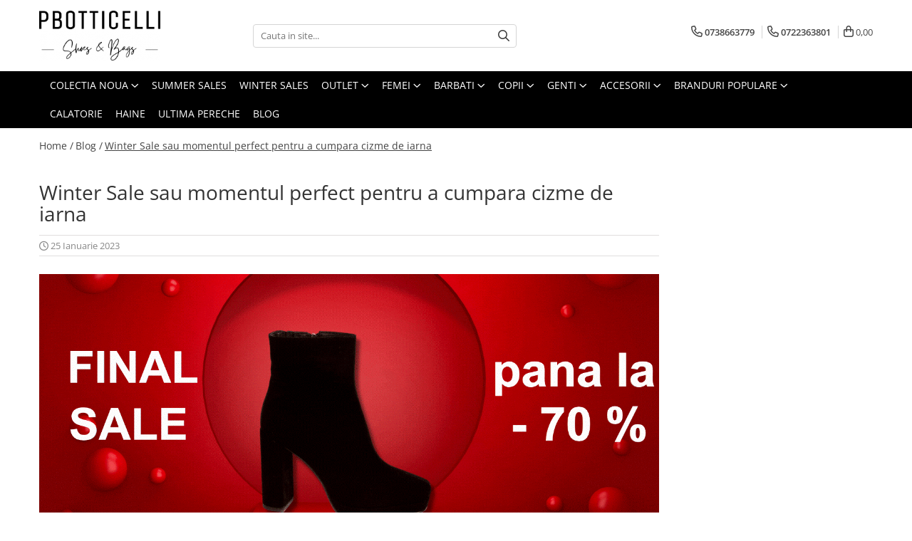

--- FILE ---
content_type: text/html; charset=UTF-8
request_url: https://www.pbotticelli.ro/blog/cand-este-momentul-perfect-pentru-a-cumpara-cizme-de-iarna.html
body_size: 20117
content:
<!DOCTYPE html>

<html lang="ro-ro">

	<head>
		<meta charset="UTF-8">

		<script src="https://gomagcdn.ro/themes/fashion/js/lazysizes.min.js?v=10141333-4.242" async=""></script>

		<script>
			function g_js(callbk){typeof callbk === 'function' ? window.addEventListener("DOMContentLoaded", callbk, false) : false;}
		</script>

					<link rel="icon" sizes="48x48" href="https://gomagcdn.ro/domains/pbotticelli.ro/files/favicon/favicon3754.jpg">
			<link rel="apple-touch-icon" sizes="180x180" href="https://gomagcdn.ro/domains/pbotticelli.ro/files/favicon/favicon3754.jpg">
		
		<style>
			/*body.loading{overflow:hidden;}
			body.loading #wrapper{opacity: 0;visibility: hidden;}
			body #wrapper{opacity: 1;visibility: visible;transition:all .1s ease-out;}*/

			.main-header .main-menu{min-height:43px;}
			.-g-hide{visibility:hidden;opacity:0;}

					</style>
					<link rel="preconnect" href="https://fonts.googleapis.com" >
					<link rel="preconnect" href="https://fonts.gstatic.com" crossorigin>
		
		<link rel="preconnect" href="https://gomagcdn.ro"><link rel="dns-prefetch" href="https://fonts.googleapis.com" /><link rel="dns-prefetch" href="https://fonts.gstatic.com" /><link rel="dns-prefetch" href="https://www.glami.ro" /><link rel="dns-prefetch" href="https://connect.facebook.net" /><link rel="dns-prefetch" href="https://www.facebook.com" /><link rel="dns-prefetch" href="https://www.googletagmanager.com" /><link rel="dns-prefetch" href="https://www.google-analytics.com" />

					<link rel="preload" as="style" href="https://fonts.googleapis.com/css2?family=Montserrat:ital,wght@0,300;0,400;0,600;0,700;1,300;1,400&display=swap" fetchpriority="high" onload="this.onload=null;this.rel='stylesheet'" crossorigin>
		
		<link rel="preload" href="https://gomagcdn.ro/themes/fashion/js/plugins.js?v=10141333-4.242" as="script">

		
					<link rel="preload" href="https://www.pbotticelli.ro/theme/default.js?v=41759419030" as="script">
				
		<link rel="preload" href="https://gomagcdn.ro/themes/fashion/js/dev.js?v=10141333-4.242" as="script">

					<noscript>
				<link rel="stylesheet" href="https://fonts.googleapis.com/css2?family=Montserrat:ital,wght@0,300;0,400;0,600;0,700;1,300;1,400&display=swap">
			</noscript>
		
					<link rel="stylesheet" href="https://gomagcdn.ro/themes/fashion/css/main-min.css?v=10141333-4.242-1" data-values='{"blockScripts": "1"}'>
		
					<link rel="stylesheet" href="https://www.pbotticelli.ro/theme/default.css?v=41759419030">
		
						<link rel="stylesheet" href="https://gomagcdn.ro/themes/fashion/css/dev-style.css?v=10141333-4.242-1">
		
		
		
		<link rel="alternate" hreflang="x-default" href="https://www.pbotticelli.ro/blog/cand-este-momentul-perfect-pentru-a-cumpara-cizme-de-iarna.html">
									<!-- Google Tag Manager -->
<script>(function(w,d,s,l,i){w[l]=w[l]||[];w[l].push({'gtm.start':
new Date().getTime(),event:'gtm.js'});var f=d.getElementsByTagName(s)[0],
j=d.createElement(s),dl=l!='dataLayer'?'&l='+l:'';j.async=true;j.src=
'https://www.googletagmanager.com/gtm.js?id='+i+dl;f.parentNode.insertBefore(j,f);
})(window,document,'script','dataLayer','GTM-NPPPSRZ');</script>
<!-- End Google Tag Manager -->					
		<meta name="expires" content="never">
		<meta name="revisit-after" content="1 days">
					<meta name="author" content="Gomag">
				<title>Winter Sale sau momentul perfect pentru a cumpara cizme de iarna</title>


					<meta name="robots" content="index,follow" />
						
		<meta name="description" content="Winter Sale sau momentul perfect pentru a cumpara cizme de iarna">
		<meta class="viewport" name="viewport" content="width=device-width, initial-scale=1.0, user-scalable=no">
									<meta property="og:image" content="https://gomagcdn.ro/domains/pbotticelli.ro/files/files/final-sale9031-1673449706-1673449802-1673534974-849330.webp"/>
															<link rel="canonical" href="https://www.pbotticelli.ro/blog/cand-este-momentul-perfect-pentru-a-cumpara-cizme-de-iarna.html" />
			<meta property="og:url" content="https://www.pbotticelli.ro/blog/cand-este-momentul-perfect-pentru-a-cumpara-cizme-de-iarna.html"/>
						
		<meta name="distribution" content="Global">
		<meta name="owner" content="www.pbotticelli.ro">
		<meta name="publisher" content="www.pbotticelli.ro">
		<meta name="rating" content="General">
		<meta name="copyright" content="Copyright www.pbotticelli.ro 2026. All rights reserved">
		<link rel="search" href="https://www.pbotticelli.ro/opensearch.ro.xml" type="application/opensearchdescription+xml" title="Cautare"/>

		
							<script src="https://gomagcdn.ro/themes/fashion/js/jquery-2.1.4.min.js"></script>
			<script defer src="https://gomagcdn.ro/themes/fashion/js/jquery.autocomplete.js?v=20181023"></script>
			<script src="https://gomagcdn.ro/themes/fashion/js/gomag.config.js?v=10141333-4.242"></script>
			<script src="https://gomagcdn.ro/themes/fashion/js/gomag.js?v=10141333-4.242"></script>
		
													<!-- Google Analytics -->
	<script>
	(function(i,s,o,g,r,a,m){i['GoogleAnalyticsObject']=r;i[r]=i[r]||function(){
	(i[r].q=i[r].q||[]).push(arguments)},i[r].l=1*new Date();a=s.createElement(o),
	m=s.getElementsByTagName(o)[0];a.async=1;a.src=g;m.parentNode.insertBefore(a,m)
	})(window,document,'script','//www.google-analytics.com/analytics.js','ga');
	ga('create', 'UA-184127493-1', 'auto');  // Replace with your property ID.
			ga('send', 'pageview', {
		  'dimension1':  '13.59.0.67'
		});
		</script>
	<script>
		$(document).ready(function(){
			
			$.Gomag.bind('Order/Checkout/Submit', function(data)
			{
				window.ga=window.ga||function(){(ga.q=ga.q||[]).push(arguments)};
				ga('send', 'event', 'Buton', 'Click', 'Finalizeaza_Comanda');
			});
		})
	</script>
	<script>
		$(document).ready(function(){
			
			$.Gomag.bind('Product/Add/To/Cart/After', function(eventResponse, properties)
			{
				
				window.ga=window.ga||function(){(ga.q=ga.q||[]).push(arguments)};
				ga('send', 'event', 'Buton', 'Click', 'Adauga_Cos');
			});
		})
	</script>
<!-- End Google Analytics --><script>
function gmsc(name, value)
{
	if(value != undefined && value)
	{
		var expires = new Date();
		expires.setTime(expires.getTime() + parseInt(3600*24*1000*90));
		document.cookie = encodeURIComponent(name) + "=" + encodeURIComponent(value) + '; expires='+ expires.toUTCString() + "; path=/";
	}
}
let gmqs = window.location.search;
let gmup = new URLSearchParams(gmqs);
gmsc('g_sc', gmup.get('shop_campaign'));
gmsc('shop_utm_campaign', gmup.get('utm_campaign'));
gmsc('shop_utm_medium', gmup.get('utm_medium'));
gmsc('shop_utm_source', gmup.get('utm_source'));
</script><!-- Facebook Pixel Code -->
				<script>
				!function(f,b,e,v,n,t,s){if(f.fbq)return;n=f.fbq=function(){n.callMethod?
				n.callMethod.apply(n,arguments):n.queue.push(arguments)};if(!f._fbq)f._fbq=n;
				n.push=n;n.loaded=!0;n.version="2.0";n.queue=[];t=b.createElement(e);t.async=!0;
				t.src=v;s=b.getElementsByTagName(e)[0];s.parentNode.insertBefore(t,s)}(window,
				document,"script","//connect.facebook.net/en_US/fbevents.js");

				fbq("init", "1999546560184548");
				fbq("track", "PageView");</script>
				<!-- End Facebook Pixel Code -->
				<script>
				$.Gomag.bind('User/Ajax/Data/Loaded', function(event, data){
					if(data != undefined && data.data != undefined)
					{
						var eventData = data.data;
						if(eventData.facebookUserData != undefined)
						{
							$('body').append(eventData.facebookUserData);
						}
					}
				})
				</script>
				<meta name="facebook-domain-verification" content="cxrtwufnyyverqrpdydgpzt82qpb1v" /><!-- Glami piXel --><script>(function(f, a, s, h, i, o, n) {f['GlamiTrackerObject'] = i;
f[i]=f[i]||function(){(f[i].q=f[i].q||[]).push(arguments)};o=a.createElement(s),
n=a.getElementsByTagName(s)[0];o.async=1;o.src=h;n.parentNode.insertBefore(o,n)
})(window, document, 'script', '//www.glami.ro/js/compiled/pt.js', 'glami');

glami('create', 'F8D3CE0C97F9869D67AF77DE590B3BE2', 'ro');
glami('track', 'PageView');</script><!-- End Glami piXel --><meta name="p:domain_verify" content="5c17208ac4cde20b1d88b1a4a80a51d8"/>					
		
	</head>

	<body class="" style="">

		<script >
			function _addCss(url, attribute, value, loaded){
				var _s = document.createElement('link');
				_s.rel = 'stylesheet';
				_s.href = url;
				_s.type = 'text/css';
				if(attribute)
				{
					_s.setAttribute(attribute, value)
				}
				if(loaded){
					_s.onload = function(){
						var dom = document.getElementsByTagName('body')[0];
						//dom.classList.remove('loading');
					}
				}
				var _st = document.getElementsByTagName('link')[0];
				_st.parentNode.insertBefore(_s, _st);
			}
			//_addCss('https://fonts.googleapis.com/css2?family=Open+Sans:ital,wght@0,300;0,400;0,600;0,700;1,300;1,400&display=swap');
			_addCss('https://gomagcdn.ro/themes/_fonts/Open-Sans.css');

		</script>
		<script>
				/*setTimeout(
				  function()
				  {
				   document.getElementsByTagName('body')[0].classList.remove('loading');
				  }, 1000);*/
		</script>
									<!-- Google Tag Manager (noscript) -->
<noscript><iframe src="https://www.googletagmanager.com/ns.html?id=GTM-NPPPSRZ"
height="0" width="0" style="display:none;visibility:hidden"></iframe></noscript>
<!-- End Google Tag Manager (noscript) -->					
					<div id="fb-root"></div>
						<script >
			window.fbAsyncInit = function() {
			FB.init({
			appId : '230826328281937',
			autoLogAppEvents : true,
			xfbml : true,
			version : 'v12.0'
			});
			};
			</script>
			<script async defer crossorigin="anonymous" src="https://connect.facebook.net/ro_RO/sdk.js"></script>
					
		<div id="wrapper">
			<!-- BLOCK:75155ef88c03503c42ec7d28d31675ed start -->
<div id="_cartSummary" class="hide"></div>

<script >
	$(document).ready(function() {

		$(document).on('keypress', '.-g-input-loader', function(){
			$(this).addClass('-g-input-loading');
		})

		$.Gomag.bind('Product/Add/To/Cart/After', function(eventResponse, properties)
		{
									var data = JSON.parse(properties.data);
			$('.q-cart').html(data.quantity);
			if(parseFloat(data.quantity) > 0)
			{
				$('.q-cart').removeClass('hide');
			}
			else
			{
				$('.q-cart').addClass('hide');
			}
			$('.cartPrice').html(data.subtotal + ' ' + data.currency);
			$('.cartProductCount').html(data.quantity);


		})
		$('#_cartSummary').on('updateCart', function(event, cart) {
			var t = $(this);

			$.get('https://www.pbotticelli.ro/cart-update', {
				cart: cart
			}, function(data) {

				$('.q-cart').html(data.quantity);
				if(parseFloat(data.quantity) > 0)
				{
					$('.q-cart').removeClass('hide');
				}
				else
				{
					$('.q-cart').addClass('hide');
				}
				$('.cartPrice').html(data.subtotal + ' ' + data.currency);
				$('.cartProductCount').html(data.quantity);
			}, 'json');
			window.ga = window.ga || function() {
				(ga.q = ga.q || []).push(arguments)
			};
			ga('send', 'event', 'Buton', 'Click', 'Adauga_Cos');
		});

		if(window.gtag_report_conversion) {
			$(document).on("click", 'li.phone-m', function() {
				var phoneNo = $('li.phone-m').children( "a").attr('href');
				gtag_report_conversion(phoneNo);
			});

		}

	});
</script>



<header class="main-header container-bg clearfix" data-block="headerBlock">
	<div class="discount-tape container-h full -g-hide" id="_gomagHellobar"></div>

		
	<div class="top-head-bg container-h full">

		<div class="top-head container-h">
			<div class="row">
				<div class="col-md-3 col-sm-3 col-xs-5 logo-h">
					
	<a href="https://www.pbotticelli.ro" id="logo" data-pageId="2">
		<img src="https://gomagcdn.ro/domains/pbotticelli.ro/files/company/pbotticelli-logo-01-4701786933.png" fetchpriority="high" class="img-responsive" alt="" title="" width="200" height="50" style="width:auto;">
	</a>
				</div>
				<div class="col-md-4 col-sm-4 col-xs-7 main search-form-box">
					
<form name="search-form" class="search-form" action="https://www.pbotticelli.ro/produse" id="_searchFormMainHeader">

	<input id="_autocompleteSearchMainHeader" name="c" class="input-placeholder -g-input-loader" type="text" placeholder="Cauta in site..." aria-label="Search"  value="">
	<button id="_doSearch" class="search-button" aria-hidden="true">
		<i class="fa fa-search" aria-hidden="true"></i>
	</button>

				<script >
			$(document).ready(function() {

				$('#_autocompleteSearchMainHeader').autocomplete({
					serviceUrl: 'https://www.pbotticelli.ro/autocomplete',
					minChars: 2,
					deferRequestBy: 700,
					appendTo: '#_searchFormMainHeader',
					width: parseInt($('#_doSearch').offset().left) - parseInt($('#_autocompleteSearchMainHeader').offset().left),
					formatResult: function(suggestion, currentValue) {
						return suggestion.value;
					},
					onSelect: function(suggestion) {
						$(this).val(suggestion.data);
					},
					onSearchComplete: function(suggestion) {
						$(this).removeClass('-g-input-loading');
					}
				});
				$(document).on('click', '#_doSearch', function(e){
					e.preventDefault();
					if($('#_autocompleteSearchMainHeader').val() != '')
					{
						$('#_searchFormMainHeader').submit();
					}
				})
			});
		</script>
	

</form>
				</div>
				<div class="col-md-5 col-sm-5 acount-section">
					
<ul>
	<li class="search-m hide">
		<a href="#" class="-g-no-url" aria-label="Cauta in site..." data-pageId="">
			<i class="fa fa-search search-open" aria-hidden="true"></i>
			<i style="display:none" class="fa fa-times search-close" aria-hidden="true"></i>
		</a>
	</li>
	<li class="-g-user-icon -g-user-icon-empty">
			
	</li>
	
				<li class="contact-header">
			<a href="tel:0738663779" aria-label="Contacteaza-ne" data-pageId="3">
				<i class="fa fa-phone" aria-hidden="true"></i>
									<span class="count-phone">1</span>
								<span>0738663779</span>
			</a>
		</li>
				<li class="contact-header -g-contact-phone2">
			<a href="tel:0722363801" aria-label="Contacteaza-ne" data-pageId="3">
				<i class="fa fa-phone" aria-hidden="true"></i>
				<span class="count-phone">2</span>
				<span>0722363801</span>
			</a>
		</li>
		<li class="wishlist-header hide">
		<a href="https://www.pbotticelli.ro/wishlist" aria-label="Wishlist" data-pageId="28">
			<span class="-g-wishlist-product-count -g-hide"></span>
			<i class="fa fa-heart-o" aria-hidden="true"></i>
			<span class="">Favorite</span>
		</a>
	</li>
	<li class="cart-header-btn cart">
		<a class="cart-drop _showCartHeader" href="https://www.pbotticelli.ro/cos-de-cumparaturi" aria-label="Cos de cumparaturi">
			<span class="q-cart hide">0</span>
			<i class="fa fa-shopping-bag" aria-hidden="true"></i>
			<span class="count cartPrice">0,00
				
			</span>
		</a>
					<div class="cart-dd  _cartShow cart-closed"></div>
			</li>

	</ul>

	<script>
		$(document).ready(function() {
			//Cart
							$('.cart').mouseenter(function() {
					$.Gomag.showCartSummary('div._cartShow');
				}).mouseleave(function() {
					$.Gomag.hideCartSummary('div._cartShow');
					$('div._cartShow').removeClass('cart-open');
				});
						$(document).on('click', '.dropdown-toggle', function() {
				window.location = $(this).attr('href');
			})
		})
	</script>

				</div>
			</div>
		</div>
	</div>


<div id="navigation">
	<nav id="main-menu" class="main-menu container-h full clearfix">
		<a href="#" class="menu-trg -g-no-url" title="Produse">
			<span>&nbsp;</span>
		</a>
		
<div class="container-h nav-menu-hh clearfix">

	<!-- BASE MENU -->
	<ul class="
			nav-menu base-menu container-h
			
			
		">

		

			
		<li class="menu-drop __GomagMM ">
							<a
					href="https://www.pbotticelli.ro/colectia-noua"
					class="  "
					rel="  "
					
					title="COLECTIA NOUA"
					data-Gomag=''
					data-block-name="mainMenuD0"
					data-pageId= "80"
					data-block="mainMenuD">
											<span class="list">COLECTIA NOUA</span>
						<i class="fa fa-angle-down"></i>
				</a>

									<div class="menu-dd">
										<ul class="drop-list clearfix w100">
																																						<li class="fl">
										<div class="col">
											<p class="title">
												<a
												href="https://www.pbotticelli.ro/accesorii-33"
												class="title    "
												rel="  "
												
												title="ACCESORII"
												data-Gomag=''
												data-block-name="mainMenuD1"
												data-block="mainMenuD"
												data-pageId= "80"
												>
																										ACCESORII
												</a>
											</p>
																																															<a
														href="https://www.pbotticelli.ro/manusi"
														rel="  "
														
														title="MANUSI"
														class="    "
														data-Gomag=''
														data-block-name="mainMenuD2"
														data-block="mainMenuD"
														data-pageId=""
													>
																												<i class="fa fa-angle-right"></i>
														<span>MANUSI</span>
													</a>
																							
										</div>
									</li>
																																<li class="fl">
										<div class="col">
											<p class="title">
												<a
												href="https://www.pbotticelli.ro/genti-barbati-29"
												class="title    "
												rel="  "
												
												title="GENTI BARBATI"
												data-Gomag=''
												data-block-name="mainMenuD1"
												data-block="mainMenuD"
												data-pageId= "80"
												>
																										GENTI BARBATI
												</a>
											</p>
																						
										</div>
									</li>
																																<li class="fl">
										<div class="col">
											<p class="title">
												<a
												href="https://www.pbotticelli.ro/genti-dama-28"
												class="title    "
												rel="  "
												
												title="GENTI DAMA"
												data-Gomag=''
												data-block-name="mainMenuD1"
												data-block="mainMenuD"
												data-pageId= "80"
												>
																										GENTI DAMA
												</a>
											</p>
																						
										</div>
									</li>
																																<li class="fl">
										<div class="col">
											<p class="title">
												<a
												href="https://www.pbotticelli.ro/haine-"
												class="title    "
												rel="  "
												
												title="HAINE"
												data-Gomag=''
												data-block-name="mainMenuD1"
												data-block="mainMenuD"
												data-pageId= "80"
												>
																										HAINE
												</a>
											</p>
																						
										</div>
									</li>
																																<li class="fl">
										<div class="col">
											<p class="title">
												<a
												href="https://www.pbotticelli.ro/incaltaminte-barbati"
												class="title    "
												rel="  "
												
												title="INCALTAMINTE BARBATI"
												data-Gomag=''
												data-block-name="mainMenuD1"
												data-block="mainMenuD"
												data-pageId= "80"
												>
																										INCALTAMINTE BARBATI
												</a>
											</p>
																																															<a
														href="https://www.pbotticelli.ro/pantofi-sport-si-tenisi-100"
														rel="  "
														
														title="PANTOFI SPORT SI TENISI"
														class="    "
														data-Gomag=''
														data-block-name="mainMenuD2"
														data-block="mainMenuD"
														data-pageId=""
													>
																												<i class="fa fa-angle-right"></i>
														<span>PANTOFI SPORT SI TENISI</span>
													</a>
																									<a
														href="https://www.pbotticelli.ro/pantofi-clasici-si-mocasini"
														rel="  "
														
														title="PANTOFI CLASICI SI MOCASINI"
														class="    "
														data-Gomag=''
														data-block-name="mainMenuD2"
														data-block="mainMenuD"
														data-pageId=""
													>
																												<i class="fa fa-angle-right"></i>
														<span>PANTOFI CLASICI SI MOCASINI</span>
													</a>
																									<a
														href="https://www.pbotticelli.ro/sandale-102"
														rel="  "
														
														title="SANDALE"
														class="    "
														data-Gomag=''
														data-block-name="mainMenuD2"
														data-block="mainMenuD"
														data-pageId=""
													>
																												<i class="fa fa-angle-right"></i>
														<span>SANDALE</span>
													</a>
																									<a
														href="https://www.pbotticelli.ro/papuci-101"
														rel="  "
														
														title="PAPUCI"
														class="    "
														data-Gomag=''
														data-block-name="mainMenuD2"
														data-block="mainMenuD"
														data-pageId=""
													>
																												<i class="fa fa-angle-right"></i>
														<span>PAPUCI</span>
													</a>
																									<a
														href="https://www.pbotticelli.ro/ghete-si-bocanci"
														rel="  "
														
														title="GHETE SI BOCANCI"
														class="    "
														data-Gomag=''
														data-block-name="mainMenuD2"
														data-block="mainMenuD"
														data-pageId=""
													>
																												<i class="fa fa-angle-right"></i>
														<span>GHETE SI BOCANCI</span>
													</a>
																							
										</div>
									</li>
																																<li class="fl">
										<div class="col">
											<p class="title">
												<a
												href="https://www.pbotticelli.ro/incaltaminte-copii-32"
												class="title    "
												rel="  "
												
												title="INCALTAMINTE COPII"
												data-Gomag=''
												data-block-name="mainMenuD1"
												data-block="mainMenuD"
												data-pageId= "80"
												>
																										INCALTAMINTE COPII
												</a>
											</p>
																						
										</div>
									</li>
																																<li class="fl">
										<div class="col">
											<p class="title">
												<a
												href="https://www.pbotticelli.ro/incaltaminte-dama"
												class="title    "
												rel="  "
												
												title="INCALTAMINTE DAMA"
												data-Gomag=''
												data-block-name="mainMenuD1"
												data-block="mainMenuD"
												data-pageId= "80"
												>
																										INCALTAMINTE DAMA
												</a>
											</p>
																																															<a
														href="https://www.pbotticelli.ro/mocasini-si-balerini"
														rel="  "
														
														title="MOCASINI SI BALERINI"
														class="    "
														data-Gomag=''
														data-block-name="mainMenuD2"
														data-block="mainMenuD"
														data-pageId=""
													>
																												<i class="fa fa-angle-right"></i>
														<span>MOCASINI SI BALERINI</span>
													</a>
																									<a
														href="https://www.pbotticelli.ro/pantofi-casual-93"
														rel="  "
														
														title="PANTOFI CASUAL"
														class="    "
														data-Gomag=''
														data-block-name="mainMenuD2"
														data-block="mainMenuD"
														data-pageId=""
													>
																												<i class="fa fa-angle-right"></i>
														<span>PANTOFI CASUAL</span>
													</a>
																									<a
														href="https://www.pbotticelli.ro/pantofi-sport-si-tenisi"
														rel="  "
														
														title="PANTOFI SPORT SI TENISI"
														class="    "
														data-Gomag=''
														data-block-name="mainMenuD2"
														data-block="mainMenuD"
														data-pageId=""
													>
																												<i class="fa fa-angle-right"></i>
														<span>PANTOFI SPORT SI TENISI</span>
													</a>
																									<a
														href="https://www.pbotticelli.ro/pantofi-eleganti-94"
														rel="  "
														
														title="PANTOFI ELEGANTI"
														class="    "
														data-Gomag=''
														data-block-name="mainMenuD2"
														data-block="mainMenuD"
														data-pageId=""
													>
																												<i class="fa fa-angle-right"></i>
														<span>PANTOFI ELEGANTI</span>
													</a>
																									<a
														href="https://www.pbotticelli.ro/sandale-97"
														rel="  "
														
														title="SANDALE"
														class="    "
														data-Gomag=''
														data-block-name="mainMenuD2"
														data-block="mainMenuD"
														data-pageId=""
													>
																												<i class="fa fa-angle-right"></i>
														<span>SANDALE</span>
													</a>
																									<a
														href="https://www.pbotticelli.ro/papuci-96"
														rel="  "
														
														title="PAPUCI"
														class="    "
														data-Gomag=''
														data-block-name="mainMenuD2"
														data-block="mainMenuD"
														data-pageId=""
													>
																												<i class="fa fa-angle-right"></i>
														<span>PAPUCI</span>
													</a>
																									<a
														href="https://www.pbotticelli.ro/botine-si-ghete"
														rel="  "
														
														title="BOTINE SI GHETE"
														class="    "
														data-Gomag=''
														data-block-name="mainMenuD2"
														data-block="mainMenuD"
														data-pageId=""
													>
																												<i class="fa fa-angle-right"></i>
														<span>BOTINE SI GHETE</span>
													</a>
																									<a
														href="https://www.pbotticelli.ro/cizme-91"
														rel="  "
														
														title="CIZME"
														class="    "
														data-Gomag=''
														data-block-name="mainMenuD2"
														data-block="mainMenuD"
														data-pageId=""
													>
																												<i class="fa fa-angle-right"></i>
														<span>CIZME</span>
													</a>
																							
										</div>
									</li>
																													</ul>
																	</div>
									
		</li>
		
		<li class="menu-drop __GomagMM ">
								<a
						href="https://www.pbotticelli.ro/summer-sales"
						class="    "
						rel="  "
						
						title="SUMMER SALES"
						data-Gomag=''
						data-block-name="mainMenuD0"  data-block="mainMenuD" data-pageId= "80">
												<span class="list">SUMMER SALES</span>
					</a>
				
		</li>
		
		<li class="menu-drop __GomagMM ">
								<a
						href="https://www.pbotticelli.ro/winter-sales"
						class="    "
						rel="  "
						
						title="WINTER SALES"
						data-Gomag=''
						data-block-name="mainMenuD0"  data-block="mainMenuD" data-pageId= "80">
												<span class="list">WINTER SALES</span>
					</a>
				
		</li>
		
		<li class="menu-drop __GomagMM ">
							<a
					href="https://www.pbotticelli.ro/reduceri"
					class="  "
					rel="  "
					
					title="OUTLET"
					data-Gomag=''
					data-block-name="mainMenuD0"
					data-pageId= "80"
					data-block="mainMenuD">
											<span class="list">OUTLET</span>
						<i class="fa fa-angle-down"></i>
				</a>

									<div class="menu-dd">
										<ul class="drop-list clearfix w100">
																																						<li class="fl">
										<div class="col">
											<p class="title">
												<a
												href="https://www.pbotticelli.ro/accesorii-40"
												class="title    "
												rel="  "
												
												title="ACCESORII"
												data-Gomag=''
												data-block-name="mainMenuD1"
												data-block="mainMenuD"
												data-pageId= "80"
												>
																										ACCESORII
												</a>
											</p>
																																															<a
														href="https://www.pbotticelli.ro/manusi-"
														rel="  "
														
														title="MANUSI"
														class="    "
														data-Gomag=''
														data-block-name="mainMenuD2"
														data-block="mainMenuD"
														data-pageId=""
													>
																												<i class="fa fa-angle-right"></i>
														<span>MANUSI</span>
													</a>
																							
										</div>
									</li>
																																<li class="fl">
										<div class="col">
											<p class="title">
												<a
												href="https://www.pbotticelli.ro/genti-barbati-36"
												class="title    "
												rel="  "
												
												title="GENTI BARBATI"
												data-Gomag=''
												data-block-name="mainMenuD1"
												data-block="mainMenuD"
												data-pageId= "80"
												>
																										GENTI BARBATI
												</a>
											</p>
																						
										</div>
									</li>
																																<li class="fl">
										<div class="col">
											<p class="title">
												<a
												href="https://www.pbotticelli.ro/genti-dama-34"
												class="title    "
												rel="  "
												
												title="GENTI DAMA"
												data-Gomag=''
												data-block-name="mainMenuD1"
												data-block="mainMenuD"
												data-pageId= "80"
												>
																										GENTI DAMA
												</a>
											</p>
																						
										</div>
									</li>
																																<li class="fl">
										<div class="col">
											<p class="title">
												<a
												href="https://www.pbotticelli.ro/incaltaminte-barbati-37"
												class="title    "
												rel="  "
												
												title="INCALTAMINTE BARBATI"
												data-Gomag=''
												data-block-name="mainMenuD1"
												data-block="mainMenuD"
												data-pageId= "80"
												>
																										INCALTAMINTE BARBATI
												</a>
											</p>
																						
										</div>
									</li>
																																<li class="fl">
										<div class="col">
											<p class="title">
												<a
												href="https://www.pbotticelli.ro/incaltaminte-copii-39"
												class="title    "
												rel="  "
												
												title="INCALTAMINTE COPII"
												data-Gomag=''
												data-block-name="mainMenuD1"
												data-block="mainMenuD"
												data-pageId= "80"
												>
																										INCALTAMINTE COPII
												</a>
											</p>
																						
										</div>
									</li>
																																<li class="fl">
										<div class="col">
											<p class="title">
												<a
												href="https://www.pbotticelli.ro/incaltaminte-dama-38"
												class="title    "
												rel="  "
												
												title="INCALTAMINTE DAMA"
												data-Gomag=''
												data-block-name="mainMenuD1"
												data-block="mainMenuD"
												data-pageId= "80"
												>
																										INCALTAMINTE DAMA
												</a>
											</p>
																						
										</div>
									</li>
																													</ul>
																	</div>
									
		</li>
		
		<li class="menu-drop __GomagMM ">
							<a
					href="https://www.pbotticelli.ro/incaltaminte-dama-1"
					class="  "
					rel="  "
					
					title="FEMEI"
					data-Gomag=''
					data-block-name="mainMenuD0"
					data-pageId= "80"
					data-block="mainMenuD">
											<span class="list">FEMEI</span>
						<i class="fa fa-angle-down"></i>
				</a>

									<div class="menu-dd">
										<ul class="drop-list clearfix w100">
																																						<li class="fl">
										<div class="col">
											<p class="title">
												<a
												href="https://www.pbotticelli.ro/balerini"
												class="title    "
												rel="  "
												
												title="BALERINI"
												data-Gomag=''
												data-block-name="mainMenuD1"
												data-block="mainMenuD"
												data-pageId= "80"
												>
																										BALERINI
												</a>
											</p>
																						
										</div>
									</li>
																																<li class="fl">
										<div class="col">
											<p class="title">
												<a
												href="https://www.pbotticelli.ro/ghete-vara"
												class="title    "
												rel="  "
												
												title="GHETE VARA"
												data-Gomag=''
												data-block-name="mainMenuD1"
												data-block="mainMenuD"
												data-pageId= "80"
												>
																										GHETE VARA
												</a>
											</p>
																						
										</div>
									</li>
																																<li class="fl">
										<div class="col">
											<p class="title">
												<a
												href="https://www.pbotticelli.ro/mocasini"
												class="title    "
												rel="  "
												
												title="MOCASINI"
												data-Gomag=''
												data-block-name="mainMenuD1"
												data-block="mainMenuD"
												data-pageId= "80"
												>
																										MOCASINI
												</a>
											</p>
																						
										</div>
									</li>
																																<li class="fl">
										<div class="col">
											<p class="title">
												<a
												href="https://www.pbotticelli.ro/pantofi-dama"
												class="title    "
												rel="  "
												
												title="PANTOFI"
												data-Gomag=''
												data-block-name="mainMenuD1"
												data-block="mainMenuD"
												data-pageId= "80"
												>
																										PANTOFI
												</a>
											</p>
																																															<a
														href="https://www.pbotticelli.ro/pantofi-casual"
														rel="  "
														
														title="CASUAL"
														class="    "
														data-Gomag=''
														data-block-name="mainMenuD2"
														data-block="mainMenuD"
														data-pageId=""
													>
																												<i class="fa fa-angle-right"></i>
														<span>CASUAL</span>
													</a>
																									<a
														href="https://www.pbotticelli.ro/de-seara"
														rel="  "
														
														title="DE SEARA"
														class="    "
														data-Gomag=''
														data-block-name="mainMenuD2"
														data-block="mainMenuD"
														data-pageId=""
													>
																												<i class="fa fa-angle-right"></i>
														<span>DE SEARA</span>
													</a>
																									<a
														href="https://www.pbotticelli.ro/pantofi-eleganti"
														rel="  "
														
														title="ELEGANT"
														class="    "
														data-Gomag=''
														data-block-name="mainMenuD2"
														data-block="mainMenuD"
														data-pageId=""
													>
																												<i class="fa fa-angle-right"></i>
														<span>ELEGANT</span>
													</a>
																									<a
														href="https://www.pbotticelli.ro/mireasa"
														rel="  "
														
														title="MIREASA"
														class="    "
														data-Gomag=''
														data-block-name="mainMenuD2"
														data-block="mainMenuD"
														data-pageId=""
													>
																												<i class="fa fa-angle-right"></i>
														<span>MIREASA</span>
													</a>
																									<a
														href="https://www.pbotticelli.ro/office"
														rel="  "
														
														title="OFFICE"
														class="    "
														data-Gomag=''
														data-block-name="mainMenuD2"
														data-block="mainMenuD"
														data-pageId=""
													>
																												<i class="fa fa-angle-right"></i>
														<span>OFFICE</span>
													</a>
																									<a
														href="https://www.pbotticelli.ro/pantofi-stiletto"
														rel="  "
														
														title="STILETTO"
														class="    "
														data-Gomag=''
														data-block-name="mainMenuD2"
														data-block="mainMenuD"
														data-pageId=""
													>
																												<i class="fa fa-angle-right"></i>
														<span>STILETTO</span>
													</a>
																							
										</div>
									</li>
																																<li class="fl">
										<div class="col">
											<p class="title">
												<a
												href="https://www.pbotticelli.ro/pantofi-sport"
												class="title    "
												rel="  "
												
												title="PANTOFI SPORT SI TENISI"
												data-Gomag=''
												data-block-name="mainMenuD1"
												data-block="mainMenuD"
												data-pageId= "80"
												>
																										PANTOFI SPORT SI TENISI
												</a>
											</p>
																																															<a
														href="https://www.pbotticelli.ro/sport-"
														rel="  "
														
														title="SPORT"
														class="    "
														data-Gomag=''
														data-block-name="mainMenuD2"
														data-block="mainMenuD"
														data-pageId=""
													>
																												<i class="fa fa-angle-right"></i>
														<span>SPORT</span>
													</a>
																									<a
														href="https://www.pbotticelli.ro/tenisi-47"
														rel="  "
														
														title="TENISI"
														class="    "
														data-Gomag=''
														data-block-name="mainMenuD2"
														data-block="mainMenuD"
														data-pageId=""
													>
																												<i class="fa fa-angle-right"></i>
														<span>TENISI</span>
													</a>
																							
										</div>
									</li>
																																<li class="fl">
										<div class="col">
											<p class="title">
												<a
												href="https://www.pbotticelli.ro/sandale"
												class="title    "
												rel="  "
												
												title="SANDALE"
												data-Gomag=''
												data-block-name="mainMenuD1"
												data-block="mainMenuD"
												data-pageId= "80"
												>
																										SANDALE
												</a>
											</p>
																																															<a
														href="https://www.pbotticelli.ro/casual"
														rel="  "
														
														title="CASUAL"
														class="    "
														data-Gomag=''
														data-block-name="mainMenuD2"
														data-block="mainMenuD"
														data-pageId=""
													>
																												<i class="fa fa-angle-right"></i>
														<span>CASUAL</span>
													</a>
																									<a
														href="https://www.pbotticelli.ro/ocazii-speciale"
														rel="  "
														
														title="DE SEARA"
														class="    "
														data-Gomag=''
														data-block-name="mainMenuD2"
														data-block="mainMenuD"
														data-pageId=""
													>
																												<i class="fa fa-angle-right"></i>
														<span>DE SEARA</span>
													</a>
																									<a
														href="https://www.pbotticelli.ro/sandale-elegante"
														rel="  "
														
														title="ELEGANT"
														class="    "
														data-Gomag=''
														data-block-name="mainMenuD2"
														data-block="mainMenuD"
														data-pageId=""
													>
																												<i class="fa fa-angle-right"></i>
														<span>ELEGANT</span>
													</a>
																							
										</div>
									</li>
																																<li class="fl">
										<div class="col">
											<p class="title">
												<a
												href="https://www.pbotticelli.ro/papuci"
												class="title    "
												rel="  "
												
												title="PAPUCI, SABOTI"
												data-Gomag=''
												data-block-name="mainMenuD1"
												data-block="mainMenuD"
												data-pageId= "80"
												>
																										PAPUCI, SABOTI
												</a>
											</p>
																																															<a
														href="https://www.pbotticelli.ro/papuci-49"
														rel="  "
														
														title="PAPUCI"
														class="    "
														data-Gomag=''
														data-block-name="mainMenuD2"
														data-block="mainMenuD"
														data-pageId=""
													>
																												<i class="fa fa-angle-right"></i>
														<span>PAPUCI</span>
													</a>
																									<a
														href="https://www.pbotticelli.ro/saboti"
														rel="  "
														
														title="SABOTI"
														class="    "
														data-Gomag=''
														data-block-name="mainMenuD2"
														data-block="mainMenuD"
														data-pageId=""
													>
																												<i class="fa fa-angle-right"></i>
														<span>SABOTI</span>
													</a>
																							
										</div>
									</li>
																																<li class="fl">
										<div class="col">
											<p class="title">
												<a
												href="https://www.pbotticelli.ro/ghete"
												class="title    "
												rel="  "
												
												title="BOTINE SI GHETE"
												data-Gomag=''
												data-block-name="mainMenuD1"
												data-block="mainMenuD"
												data-pageId= "80"
												>
																										BOTINE SI GHETE
												</a>
											</p>
																																															<a
														href="https://www.pbotticelli.ro/bocanci"
														rel="  "
														
														title="BOCANCI"
														class="    "
														data-Gomag=''
														data-block-name="mainMenuD2"
														data-block="mainMenuD"
														data-pageId=""
													>
																												<i class="fa fa-angle-right"></i>
														<span>BOCANCI</span>
													</a>
																									<a
														href="https://www.pbotticelli.ro/casual-60"
														rel="  "
														
														title="CASUAL"
														class="    "
														data-Gomag=''
														data-block-name="mainMenuD2"
														data-block="mainMenuD"
														data-pageId=""
													>
																												<i class="fa fa-angle-right"></i>
														<span>CASUAL</span>
													</a>
																									<a
														href="https://www.pbotticelli.ro/elegant-61"
														rel="  "
														
														title="ELEGANT"
														class="    "
														data-Gomag=''
														data-block-name="mainMenuD2"
														data-block="mainMenuD"
														data-pageId=""
													>
																												<i class="fa fa-angle-right"></i>
														<span>ELEGANT</span>
													</a>
																									<a
														href="https://www.pbotticelli.ro/office-62"
														rel="  "
														
														title="OFFICE"
														class="    "
														data-Gomag=''
														data-block-name="mainMenuD2"
														data-block="mainMenuD"
														data-pageId=""
													>
																												<i class="fa fa-angle-right"></i>
														<span>OFFICE</span>
													</a>
																									<a
														href="https://www.pbotticelli.ro/sport-"
														rel="  "
														
														title="SPORT"
														class="    "
														data-Gomag=''
														data-block-name="mainMenuD2"
														data-block="mainMenuD"
														data-pageId=""
													>
																												<i class="fa fa-angle-right"></i>
														<span>SPORT</span>
													</a>
																							
										</div>
									</li>
																																<li class="fl">
										<div class="col">
											<p class="title">
												<a
												href="https://www.pbotticelli.ro/cizme"
												class="title    "
												rel="  "
												
												title="CIZME"
												data-Gomag=''
												data-block-name="mainMenuD1"
												data-block="mainMenuD"
												data-pageId= "80"
												>
																										CIZME
												</a>
											</p>
																																															<a
														href="https://www.pbotticelli.ro/casual-64"
														rel="  "
														
														title="CASUAL"
														class="    "
														data-Gomag=''
														data-block-name="mainMenuD2"
														data-block="mainMenuD"
														data-pageId=""
													>
																												<i class="fa fa-angle-right"></i>
														<span>CASUAL</span>
													</a>
																									<a
														href="https://www.pbotticelli.ro/elegant-65"
														rel="  "
														
														title="ELEGANT"
														class="    "
														data-Gomag=''
														data-block-name="mainMenuD2"
														data-block="mainMenuD"
														data-pageId=""
													>
																												<i class="fa fa-angle-right"></i>
														<span>ELEGANT</span>
													</a>
																							
										</div>
									</li>
																													</ul>
																	</div>
									
		</li>
		
		<li class="menu-drop __GomagMM ">
							<a
					href="https://www.pbotticelli.ro/pantofi-barbati"
					class="  "
					rel="  "
					
					title="BARBATI"
					data-Gomag=''
					data-block-name="mainMenuD0"
					data-pageId= "80"
					data-block="mainMenuD">
											<span class="list">BARBATI</span>
						<i class="fa fa-angle-down"></i>
				</a>

									<div class="menu-dd">
										<ul class="drop-list clearfix w100">
																																						<li class="fl">
										<div class="col">
											<p class="title">
												<a
												href="https://www.pbotticelli.ro/mocasini-56"
												class="title    "
												rel="  "
												
												title="MOCASINI"
												data-Gomag=''
												data-block-name="mainMenuD1"
												data-block="mainMenuD"
												data-pageId= "80"
												>
																										MOCASINI
												</a>
											</p>
																						
										</div>
									</li>
																																<li class="fl">
										<div class="col">
											<p class="title">
												<a
												href="https://www.pbotticelli.ro/pantofi-sport-11"
												class="title    "
												rel="  "
												
												title="PANTOFI SPORT SI TENISI"
												data-Gomag=''
												data-block-name="mainMenuD1"
												data-block="mainMenuD"
												data-pageId= "80"
												>
																										PANTOFI SPORT SI TENISI
												</a>
											</p>
																																															<a
														href="https://www.pbotticelli.ro/sport-"
														rel="  "
														
														title="SPORT"
														class="    "
														data-Gomag=''
														data-block-name="mainMenuD2"
														data-block="mainMenuD"
														data-pageId=""
													>
																												<i class="fa fa-angle-right"></i>
														<span>SPORT</span>
													</a>
																									<a
														href="https://www.pbotticelli.ro/tenisi"
														rel="  "
														
														title="TENISI"
														class="    "
														data-Gomag=''
														data-block-name="mainMenuD2"
														data-block="mainMenuD"
														data-pageId=""
													>
																												<i class="fa fa-angle-right"></i>
														<span>TENISI</span>
													</a>
																							
										</div>
									</li>
																																<li class="fl">
										<div class="col">
											<p class="title">
												<a
												href="https://www.pbotticelli.ro/pantofi"
												class="title    "
												rel="  "
												
												title="PANTOFI"
												data-Gomag=''
												data-block-name="mainMenuD1"
												data-block="mainMenuD"
												data-pageId= "80"
												>
																										PANTOFI
												</a>
											</p>
																																															<a
														href="https://www.pbotticelli.ro/pantofi-casual-12"
														rel="  "
														
														title="CASUAL"
														class="    "
														data-Gomag=''
														data-block-name="mainMenuD2"
														data-block="mainMenuD"
														data-pageId=""
													>
																												<i class="fa fa-angle-right"></i>
														<span>CASUAL</span>
													</a>
																									<a
														href="https://www.pbotticelli.ro/de-seara-67"
														rel="  "
														
														title="DE SEARA"
														class="    "
														data-Gomag=''
														data-block-name="mainMenuD2"
														data-block="mainMenuD"
														data-pageId=""
													>
																												<i class="fa fa-angle-right"></i>
														<span>DE SEARA</span>
													</a>
																									<a
														href="https://www.pbotticelli.ro/elegant"
														rel="  "
														
														title="ELEGANT"
														class="    "
														data-Gomag=''
														data-block-name="mainMenuD2"
														data-block="mainMenuD"
														data-pageId=""
													>
																												<i class="fa fa-angle-right"></i>
														<span>ELEGANT</span>
													</a>
																									<a
														href="https://www.pbotticelli.ro/office-66"
														rel="  "
														
														title="OFFICE"
														class="    "
														data-Gomag=''
														data-block-name="mainMenuD2"
														data-block="mainMenuD"
														data-pageId=""
													>
																												<i class="fa fa-angle-right"></i>
														<span>OFFICE</span>
													</a>
																							
										</div>
									</li>
																																<li class="fl">
										<div class="col">
											<p class="title">
												<a
												href="https://www.pbotticelli.ro/papuci-74"
												class="title    "
												rel="  "
												
												title="PAPUCI"
												data-Gomag=''
												data-block-name="mainMenuD1"
												data-block="mainMenuD"
												data-pageId= "80"
												>
																										PAPUCI
												</a>
											</p>
																						
										</div>
									</li>
																																<li class="fl">
										<div class="col">
											<p class="title">
												<a
												href="https://www.pbotticelli.ro/sandale-48"
												class="title    "
												rel="  "
												
												title="SANDALE"
												data-Gomag=''
												data-block-name="mainMenuD1"
												data-block="mainMenuD"
												data-pageId= "80"
												>
																										SANDALE
												</a>
											</p>
																						
										</div>
									</li>
																																<li class="fl">
										<div class="col">
											<p class="title">
												<a
												href="https://www.pbotticelli.ro/ghete-53"
												class="title    "
												rel="  "
												
												title="GHETE"
												data-Gomag=''
												data-block-name="mainMenuD1"
												data-block="mainMenuD"
												data-pageId= "80"
												>
																										GHETE
												</a>
											</p>
																						
										</div>
									</li>
																													</ul>
																	</div>
									
		</li>
		
		<li class="menu-drop __GomagMM ">
							<a
					href="https://www.pbotticelli.ro/incaltaminte-copii"
					class="  "
					rel="  "
					
					title="COPII"
					data-Gomag=''
					data-block-name="mainMenuD0"
					data-pageId= "80"
					data-block="mainMenuD">
											<span class="list">COPII</span>
						<i class="fa fa-angle-down"></i>
				</a>

									<div class="menu-dd">
										<ul class="drop-list clearfix w100">
																																						<li class="fl">
										<div class="col">
											<p class="title">
												<a
												href="https://www.pbotticelli.ro/baieti"
												class="title    "
												rel="  "
												
												title="BAIETI"
												data-Gomag=''
												data-block-name="mainMenuD1"
												data-block="mainMenuD"
												data-pageId= "80"
												>
																										BAIETI
												</a>
											</p>
																						
										</div>
									</li>
																																<li class="fl">
										<div class="col">
											<p class="title">
												<a
												href="https://www.pbotticelli.ro/fete"
												class="title    "
												rel="  "
												
												title="FETE"
												data-Gomag=''
												data-block-name="mainMenuD1"
												data-block="mainMenuD"
												data-pageId= "80"
												>
																										FETE
												</a>
											</p>
																						
										</div>
									</li>
																													</ul>
																	</div>
									
		</li>
		
		<li class="menu-drop __GomagMM ">
							<a
					href="https://www.pbotticelli.ro/genti"
					class="  "
					rel="  "
					
					title="GENTI"
					data-Gomag=''
					data-block-name="mainMenuD0"
					data-pageId= "80"
					data-block="mainMenuD">
											<span class="list">GENTI</span>
						<i class="fa fa-angle-down"></i>
				</a>

									<div class="menu-dd">
										<ul class="drop-list clearfix w100">
																																						<li class="fl">
										<div class="col">
											<p class="title">
												<a
												href="https://www.pbotticelli.ro/genti-barbati"
												class="title    "
												rel="  "
												
												title="GENTI BARBATI"
												data-Gomag=''
												data-block-name="mainMenuD1"
												data-block="mainMenuD"
												data-pageId= "80"
												>
																										GENTI BARBATI
												</a>
											</p>
																						
										</div>
									</li>
																																<li class="fl">
										<div class="col">
											<p class="title">
												<a
												href="https://www.pbotticelli.ro/genti-dama"
												class="title    "
												rel="  "
												
												title="GENTI DAMA"
												data-Gomag=''
												data-block-name="mainMenuD1"
												data-block="mainMenuD"
												data-pageId= "80"
												>
																										GENTI DAMA
												</a>
											</p>
																						
										</div>
									</li>
																													</ul>
																	</div>
									
		</li>
		
		<li class="menu-drop __GomagMM ">
							<a
					href="https://www.pbotticelli.ro/accesorii"
					class="  "
					rel="  "
					
					title="ACCESORII"
					data-Gomag=''
					data-block-name="mainMenuD0"
					data-pageId= "80"
					data-block="mainMenuD">
											<span class="list">ACCESORII</span>
						<i class="fa fa-angle-down"></i>
				</a>

									<div class="menu-dd">
										<ul class="drop-list clearfix w100">
																																						<li class="fl">
										<div class="col">
											<p class="title">
												<a
												href="https://www.pbotticelli.ro/accesorii-pentru-par"
												class="title    "
												rel="  "
												
												title="ACCESORII PENTRU PAR"
												data-Gomag=''
												data-block-name="mainMenuD1"
												data-block="mainMenuD"
												data-pageId= "80"
												>
																										ACCESORII PENTRU PAR
												</a>
											</p>
																						
										</div>
									</li>
																																<li class="fl">
										<div class="col">
											<p class="title">
												<a
												href="https://www.pbotticelli.ro/accesorii-plaja"
												class="title    "
												rel="  "
												
												title="ACCESORII PLAJA"
												data-Gomag=''
												data-block-name="mainMenuD1"
												data-block="mainMenuD"
												data-pageId= "80"
												>
																										ACCESORII PLAJA
												</a>
											</p>
																						
										</div>
									</li>
																																<li class="fl">
										<div class="col">
											<p class="title">
												<a
												href="https://www.pbotticelli.ro/cani-portelan"
												class="title    "
												rel="  "
												
												title="CANI PORTELAN"
												data-Gomag=''
												data-block-name="mainMenuD1"
												data-block="mainMenuD"
												data-pageId= "80"
												>
																										CANI PORTELAN
												</a>
											</p>
																						
										</div>
									</li>
																																<li class="fl">
										<div class="col">
											<p class="title">
												<a
												href="https://www.pbotticelli.ro/curele"
												class="title    "
												rel="  "
												
												title="CURELE"
												data-Gomag=''
												data-block-name="mainMenuD1"
												data-block="mainMenuD"
												data-pageId= "80"
												>
																										CURELE
												</a>
											</p>
																						
										</div>
									</li>
																																<li class="fl">
										<div class="col">
											<p class="title">
												<a
												href="https://www.pbotticelli.ro/esarfe-fulare"
												class="title    "
												rel="  "
												
												title="ESARFE/ FULARE"
												data-Gomag=''
												data-block-name="mainMenuD1"
												data-block="mainMenuD"
												data-pageId= "80"
												>
																										ESARFE/ FULARE
												</a>
											</p>
																						
										</div>
									</li>
																																<li class="fl">
										<div class="col">
											<p class="title">
												<a
												href="https://www.pbotticelli.ro/ingrijire-si-intretinere-incaltaminte"
												class="title    "
												rel="  "
												
												title="INGRIJIRE SI INTRETINERE INCALTAMINTE"
												data-Gomag=''
												data-block-name="mainMenuD1"
												data-block="mainMenuD"
												data-pageId= "80"
												>
																										INGRIJIRE SI INTRETINERE INCALTAMINTE
												</a>
											</p>
																						
										</div>
									</li>
																																<li class="fl">
										<div class="col">
											<p class="title">
												<a
												href="https://www.pbotticelli.ro/manusi-"
												class="title    "
												rel="  "
												
												title="MANUSI"
												data-Gomag=''
												data-block-name="mainMenuD1"
												data-block="mainMenuD"
												data-pageId= "80"
												>
																										MANUSI
												</a>
											</p>
																						
										</div>
									</li>
																																<li class="fl">
										<div class="col">
											<p class="title">
												<a
												href="https://www.pbotticelli.ro/palarii"
												class="title    "
												rel="  "
												
												title="PALARII"
												data-Gomag=''
												data-block-name="mainMenuD1"
												data-block="mainMenuD"
												data-pageId= "80"
												>
																										PALARII
												</a>
											</p>
																						
										</div>
									</li>
																																<li class="fl">
										<div class="col">
											<p class="title">
												<a
												href="https://www.pbotticelli.ro/portofele"
												class="title    "
												rel="  "
												
												title="PORTOFELE"
												data-Gomag=''
												data-block-name="mainMenuD1"
												data-block="mainMenuD"
												data-pageId= "80"
												>
																										PORTOFELE
												</a>
											</p>
																						
										</div>
									</li>
																																<li class="fl">
										<div class="col">
											<p class="title">
												<a
												href="https://www.pbotticelli.ro/umbrele"
												class="title    "
												rel="  "
												
												title="UMBRELE"
												data-Gomag=''
												data-block-name="mainMenuD1"
												data-block="mainMenuD"
												data-pageId= "80"
												>
																										UMBRELE
												</a>
											</p>
																						
										</div>
									</li>
																													</ul>
																	</div>
									
		</li>
		
		<li class="menu-drop __GomagMM ">
							<a
					href="https://www.pbotticelli.ro/branduri-populare"
					class="  "
					rel="  "
					
					title="BRANDURI POPULARE"
					data-Gomag=''
					data-block-name="mainMenuD0"
					data-pageId= "80"
					data-block="mainMenuD">
											<span class="list">BRANDURI POPULARE</span>
						<i class="fa fa-angle-down"></i>
				</a>

									<div class="menu-dd">
										<ul class="drop-list clearfix w100">
																																						<li class="fl">
										<div class="col">
											<p class="title">
												<a
												href="https://www.pbotticelli.ro/diane-marie-109"
												class="title    "
												rel="  "
												
												title="Diane Marie"
												data-Gomag=''
												data-block-name="mainMenuD1"
												data-block="mainMenuD"
												data-pageId= "80"
												>
																										Diane Marie
												</a>
											</p>
																						
										</div>
									</li>
																																<li class="fl">
										<div class="col">
											<p class="title">
												<a
												href="https://www.pbotticelli.ro/fluchos-113"
												class="title    "
												rel="  "
												
												title="Fluchos"
												data-Gomag=''
												data-block-name="mainMenuD1"
												data-block="mainMenuD"
												data-pageId= "80"
												>
																										Fluchos
												</a>
											</p>
																						
										</div>
									</li>
																																<li class="fl">
										<div class="col">
											<p class="title">
												<a
												href="https://www.pbotticelli.ro/laura-vita-111"
												class="title    "
												rel="  "
												
												title="Laura Vita"
												data-Gomag=''
												data-block-name="mainMenuD1"
												data-block="mainMenuD"
												data-pageId= "80"
												>
																										Laura Vita
												</a>
											</p>
																						
										</div>
									</li>
																																<li class="fl">
										<div class="col">
											<p class="title">
												<a
												href="https://www.pbotticelli.ro/marco-tozzi-107"
												class="title    "
												rel="  "
												
												title="Marco Tozzi"
												data-Gomag=''
												data-block-name="mainMenuD1"
												data-block="mainMenuD"
												data-pageId= "80"
												>
																										Marco Tozzi
												</a>
											</p>
																						
										</div>
									</li>
																																<li class="fl">
										<div class="col">
											<p class="title">
												<a
												href="https://www.pbotticelli.ro/paolo-botticelli-108"
												class="title    "
												rel="  "
												
												title="Paolo Botticelli"
												data-Gomag=''
												data-block-name="mainMenuD1"
												data-block="mainMenuD"
												data-pageId= "80"
												>
																										Paolo Botticelli
												</a>
											</p>
																						
										</div>
									</li>
																																<li class="fl">
										<div class="col">
											<p class="title">
												<a
												href="https://www.pbotticelli.ro/pikolinos-112"
												class="title    "
												rel="  "
												
												title="Pikolinos"
												data-Gomag=''
												data-block-name="mainMenuD1"
												data-block="mainMenuD"
												data-pageId= "80"
												>
																										Pikolinos
												</a>
											</p>
																						
										</div>
									</li>
																																<li class="fl">
										<div class="col">
											<p class="title">
												<a
												href="https://www.pbotticelli.ro/s-oliver-106"
												class="title    "
												rel="  "
												
												title="s.Oliver"
												data-Gomag=''
												data-block-name="mainMenuD1"
												data-block="mainMenuD"
												data-pageId= "80"
												>
																										s.Oliver
												</a>
											</p>
																						
										</div>
									</li>
																																<li class="fl">
										<div class="col">
											<p class="title">
												<a
												href="https://www.pbotticelli.ro/anekke-118"
												class="title    "
												rel="  "
												
												title="Anekke"
												data-Gomag=''
												data-block-name="mainMenuD1"
												data-block="mainMenuD"
												data-pageId= "80"
												>
																										Anekke
												</a>
											</p>
																						
										</div>
									</li>
																																<li class="fl">
										<div class="col">
											<p class="title">
												<a
												href="https://www.pbotticelli.ro/azarey-119"
												class="title    "
												rel="  "
												
												title="Azarey"
												data-Gomag=''
												data-block-name="mainMenuD1"
												data-block="mainMenuD"
												data-pageId= "80"
												>
																										Azarey
												</a>
											</p>
																						
										</div>
									</li>
																																<li class="fl">
										<div class="col">
											<p class="title">
												<a
												href="https://www.pbotticelli.ro/conphol-"
												class="title    "
												rel="  "
												
												title="CONPHOL"
												data-Gomag=''
												data-block-name="mainMenuD1"
												data-block="mainMenuD"
												data-pageId= "80"
												>
																										CONPHOL
												</a>
											</p>
																						
										</div>
									</li>
																																<li class="fl">
										<div class="col">
											<p class="title">
												<a
												href="https://www.pbotticelli.ro/menbur-"
												class="title    "
												rel="  "
												
												title="Menbur"
												data-Gomag=''
												data-block-name="mainMenuD1"
												data-block="mainMenuD"
												data-pageId= "80"
												>
																										Menbur
												</a>
											</p>
																						
										</div>
									</li>
																																<li class="fl">
										<div class="col">
											<p class="title">
												<a
												href="https://www.pbotticelli.ro/nikky-by-nicole"
												class="title    "
												rel="  "
												
												title="NIKKY BY NICOLE"
												data-Gomag=''
												data-block-name="mainMenuD1"
												data-block="mainMenuD"
												data-pageId= "80"
												>
																										NIKKY BY NICOLE
												</a>
											</p>
																						
										</div>
									</li>
																																<li class="fl">
										<div class="col">
											<p class="title">
												<a
												href="https://www.pbotticelli.ro/tamaris-"
												class="title    "
												rel="  "
												
												title="TAMARIS"
												data-Gomag=''
												data-block-name="mainMenuD1"
												data-block="mainMenuD"
												data-pageId= "80"
												>
																										TAMARIS
												</a>
											</p>
																						
										</div>
									</li>
																													</ul>
																	</div>
									
		</li>
		
		<li class="menu-drop __GomagMM ">
								<a
						href="https://www.pbotticelli.ro/calatorie"
						class="    "
						rel="  "
						
						title="CALATORIE"
						data-Gomag=''
						data-block-name="mainMenuD0"  data-block="mainMenuD" data-pageId= "80">
												<span class="list">CALATORIE</span>
					</a>
				
		</li>
		
		<li class="menu-drop __GomagMM ">
								<a
						href="https://www.pbotticelli.ro/haine"
						class="    "
						rel="  "
						
						title="HAINE"
						data-Gomag=''
						data-block-name="mainMenuD0"  data-block="mainMenuD" data-pageId= "80">
												<span class="list">HAINE</span>
					</a>
				
		</li>
		
		<li class="menu-drop __GomagMM ">
								<a
						href="https://www.pbotticelli.ro/ultima-pereche"
						class="    "
						rel="  "
						
						title="ULTIMA PERECHE"
						data-Gomag=''
						data-block-name="mainMenuD0"  data-block="mainMenuD" data-pageId= "80">
												<span class="list">ULTIMA PERECHE</span>
					</a>
				
		</li>
						
		

	
		<li class="menu-drop __GomagSM   ">

			<a
				href="https://www.pbotticelli.ro/blog"
				rel="  "
				
				title="Blog"
				data-Gomag=''
				data-block="mainMenuD"
				data-pageId= "92"
				class=" "
			>
								Blog
							</a>
					</li>
	
		
	</ul> <!-- end of BASE MENU -->

</div>		<ul class="mobile-icon fr">

							<li class="phone-m">
					<a href="tel:0738663779" title="Contacteaza-ne">
													<span class="count-phone">1</span>
												<i class="fa fa-phone" aria-hidden="true"></i>
					</a>
				</li>
										<li class="phone-m -g-contact-phone2">
					<a href="tel:0722363801" title="Contacteaza-ne">
						<span class="count-phone">2</span>
						<i class="fa fa-phone" aria-hidden="true"></i>
					</a>
				</li>
						<li class="user-m -g-user-icon -g-user-icon-empty">
			</li>
			<li class="wishlist-header-m hide">
				<a href="https://www.pbotticelli.ro/wishlist">
					<span class="-g-wishlist-product-count"></span>
					<i class="fa fa-heart-o" aria-hidden="true"></i>

				</a>
			</li>
			<li class="cart-m">
				<a href="https://www.pbotticelli.ro/cos-de-cumparaturi">
					<span class="q-cart hide">0</span>
					<i class="fa fa-shopping-bag" aria-hidden="true"></i>
				</a>
			</li>
			<li class="search-m">
				<a href="#" class="-g-no-url" aria-label="Cauta in site...">
					<i class="fa fa-search search-open" aria-hidden="true"></i>
					<i style="display:none" class="fa fa-times search-close" aria-hidden="true"></i>
				</a>
			</li>
					</ul>
	</nav>
	<!-- end main-nav -->

	<div style="display:none" class="search-form-box search-toggle">
		<form name="search-form" class="search-form" action="https://www.pbotticelli.ro/produse" id="_searchFormMobileToggle">
			<input id="_autocompleteSearchMobileToggle" name="c" class="input-placeholder -g-input-loader" type="text" autofocus="autofocus" value="" placeholder="Cauta in site..." aria-label="Search">
			<button id="_doSearchMobile" class="search-button" aria-hidden="true">
				<i class="fa fa-search" aria-hidden="true"></i>
			</button>

										<script >
					$(document).ready(function() {
						$('#_autocompleteSearchMobileToggle').autocomplete({
							serviceUrl: 'https://www.pbotticelli.ro/autocomplete',
							minChars: 2,
							deferRequestBy: 700,
							appendTo: '#_searchFormMobileToggle',
							width: parseInt($('#_doSearchMobile').offset().left) - parseInt($('#_autocompleteSearchMobileToggle').offset().left),
							formatResult: function(suggestion, currentValue) {
								return suggestion.value;
							},
							onSelect: function(suggestion) {
								$(this).val(suggestion.data);
							},
							onSearchComplete: function(suggestion) {
								$(this).removeClass('-g-input-loading');
							}
						});

						$(document).on('click', '#_doSearchMobile', function(e){
							e.preventDefault();
							if($('#_autocompleteSearchMobileToggle').val() != '')
							{
								$('#_searchFormMobileToggle').submit();
							}
						})
					});
				</script>
			
		</form>
	</div>
</div>

</header>
<!-- end main-header --><!-- BLOCK:75155ef88c03503c42ec7d28d31675ed end -->
			
<div class="container-h container-bg breadcrumb-box">
	<div class="breadcrumb breadcrumb2 bread-static">
		<div class="breadcrumbs-box">
			<ol>
									<li>
						<a href="https://www.pbotticelli.ro/" class="">
							Home /
						</a>
					</li>
									<li>
						<a href="https://www.pbotticelli.ro/blog" class="">
							Blog /
						</a>
					</li>
									<li>
						<a href="https://www.pbotticelli.ro/blog/cand-este-momentul-perfect-pentru-a-cumpara-cizme-de-iarna.html" class="active">
							Winter Sale sau momentul perfect pentru a cumpara cizme de iarna 
						</a>
					</li>
							</ol>
		</div>
	</div>
</div>
<div class="-g-blog-page -g-blog-post container-h">
	

<div class="container-h container-bg clearfix gomagComponent blogComponent -g-component-id-2281 " data-gomag-component="" style="position:relative;">
	<div class="row">
		<div class="col col-sm-9 col-xs-12">
							<h2 class="blog-title">
										Winter Sale sau momentul perfect pentru a cumpara cizme de iarna
				</h2>
						<p class="-g-post-info">
									<span class="-g-post-info-date"><i class="fa fa-clock-o" aria-hidden="true"></i> 25 Ianuarie 2023</span>
																			</p>
							<img 
					src="https://gomagcdn.ro/domains/pbotticelli.ro/files/files/final-sale9031-1673449706-1673449802-1673534974-849330.webp" 
					data-src="https://gomagcdn.ro/domains/pbotticelli.ro/files/files/final-sale9031-1673449706-1673449802-1673534974-849330.webp" 
						
					loading="lazy" 
					alt="Winter Sale sau momentul perfect pentru a cumpara cizme de iarna" 
					title="Winter Sale sau momentul perfect pentru a cumpara cizme de iarna" 
					class="img-responsive"
				/>
			
			<div class="-g-post-content-detail">
				<em><strong>Mulți oameni s-ar putea &icirc;ntreba c&acirc;nd este cel mai bun moment pentru a cumpăra cizme de iarnă, astfel &icirc;nc&acirc;t aceştia să aibă confort pe tot parcursul lunilor reci de iarnă. Din fericire, există un răspuns simplu la această &icirc;ntrebare: reducerile de iarnă!</strong></em><br />
<br />
Winter Sale este un eveniment anual care are loc &icirc;n lunile de iarnă, &icirc;n special după sărbători. Este o mare oportunitate pentru cumpărători de a-şi achiziţiona cizme de iarnă la prețuri reduse. &Icirc;n timpul reducerii de iarnă, puteți găsi o varietate de stiluri și modele diferite de cizme şi ghete, care sunt perfecte pentru a vă menține picioarele calde și uscate.<br />
<br />
Reducerea de iarnă este o oportunitate excelentă de a vă aproviziona cu articole de iarnă, deoarece vă poate ajuta să economisiți bani, ceea ce poate fi o modalitate de a vă extinde bugetul. Dacă &icirc;ncă nu sunteți sigur dacă perechea pe care ați urmărit-o merită sau nu să o cumpărați, vă oferim c&acirc;teva sfaturi pentru a vă ajuta.<br />
<br />
Primul este să vă asigurați că designul spre care vă &icirc;nclinați este atemporal și familiar, dar şi potrivit pentru stilul dumneavoastră de viață modern. Optaţi pentru cizme de bază, cum ar fi cizme utilitare, cizme la gleznă, perechi care se extind p&acirc;nă la sau peste genunchi și stiluri care sunt trans-sezoniere cu atractivitate pe termen lung. Apoi, faceţi cercetările. Aflați din ce materiale sunt fabricate cizmele, acord&acirc;nd prioritate materialelor de &icirc;naltă calitate, precum și stilurilor confortabile.<br />
<br />
Dacă sunteți &icirc;n căutarea unei oferte grozave la cizme de iarnă, aţi ajuns &icirc;n locul potrivit. Așadar, aşezaţi-vă confortabil şi asigurați-vă că profitați de reducerile de iarnă și faceți aprovizionare cu &icirc;ncălţăminte pentru sezonul următor. Iată recomandările noastre, aflate la <a href="https://www.pbotticelli.ro/winter-sales"><u><strong>Winter Sale aflate cu p&acirc;nă la &ndash; 70% reducere.</strong></u></a><br />
<br />
<a href="https://www.pbotticelli.ro/winter-sales/ghete-casual-dama-marco-tozzi-2-25300-29-mix-piele-naturala-si-sintetic-negre-2.html" target="_blank"><u><strong>Marco Tozzi </strong></u></a>este binecunoscut pentru confortul, rezistența și flexibilitatea cizmelor sale. Primul lucru care ne-a atras atenţia a fost c&acirc;t de confortabil s-a simțit interiorul și c&acirc;t de rezistentă este talpa. Contururile tălpii și branțului se simt foarte susținătoare, mai ales dacă aveți obiceiul să ieşiţi des &icirc;n natură. Este o gheată care se simte confortabil, ușoară şi susțin foarte bine gleznele.<br />
<br />
<a href="https://www.pbotticelli.ro/winter-sales/ghete-casual-dama-marco-tozzi-2-25300-29-mix-piele-naturala-si-sintetic-negre-2.html" target="_blank"><img alt="" src="https://gomagcdn.ro/domains/pbotticelli.ro/files/files/ghete-casual-dama-marco-tozzi-4103.png" style="width: 1080px; height: 675px;" /></a><br />
<br />
&Icirc;n timp ce multor femei le place aspectul robust al unui tip care poartă cizme de lucru, ele preferă (desigur) ghetele elegante pentru ieșirile de zi cu zi. Acest tip de &icirc;ncălțăminte este un must-have pentru look-urile dumneavoastră de iarnă, toamna şi primăvara. &Icirc;n plus, genul acesta de ghete de se potrivesc la fel de bine cu blugi, pantaloni chino c&acirc;t și cu pantaloni eleganţi.<br />
<br />
Dacă vreţi să faceţi o investiție inteligentă, optaţi pentru o pereche neagră sau maro, cu șireturi și un finisaj lustruit, fie mat, fie lucios, iar cele de la <a href="https://www.pbotticelli.ro/winter-sales/conhpol-4564.html" target="_blank"><u><strong>Conhpol</strong></u></a> &icirc;ndeplinesc cerinţele cu brio. &Icirc;n plus, asigurați-vă că aplicați un tratament de impermeabilizare pentru a vă proteja ghetele &icirc;n zilele ploioase și a le menține &icirc;n stare bună timp de mai multe sezoane.<br />
<br />
<a href="https://www.pbotticelli.ro/winter-sales/conhpol-4564.html" target="_blank"><img alt="" src="https://gomagcdn.ro/domains/pbotticelli.ro/files/files/ghete-barbatesti-conhpol-9918.png" style="width: 1080px; height: 675px;" /></a><br />
<br />
Paolo Botticelli este unul dintre cele mai recunoscute nume din jocul &icirc;ncălţărilor, cu o gamă largă de cizme şi bocanci care variază de la combat boot, rezistente la intemperii, chelsea, peste genunchi și multe altele. &Icirc;n perioada asta de Winter Sale, Paolo Botticelli ne &icirc;nc&acirc;ntă cu o <a href="https://www.pbotticelli.ro/winter-sales/ghete-casual-dama-paolo-botticelli-toc-gros-piele-ecologica-bej.html" target="_blank"><u><strong>pereche de ghete din piele ecologică </strong></u></a>de culoare bej, cu interior din blănita subţire care va asigura confortul &icirc;n perioadele reci.<br />
<br />
<a href="https://www.pbotticelli.ro/winter-sales/ghete-casual-dama-paolo-botticelli-toc-gros-piele-ecologica-bej.html" target="_blank"><img alt="" src="https://gomagcdn.ro/domains/pbotticelli.ro/files/files/ghete-casual-dama-paolo-botticelli-toc-gros-9439.png" style="width: 1080px; height: 675px;" /></a><br />
<br />
Femeile care au bun gust sunt atente la detalii, motiv pentru care apreciază c&acirc;nd pantofii bărbăteşti sunt puţin ieşiţi din comun. Dacă vreţi să primiţi complimente de la femeile din anturajul dumneavoastră (sau complet străine,care vă ies &icirc;n cale), răsfăţaţi-vă cu o pereche impresionantă de <a href="https://www.pbotticelli.ro/winter-sales/gheata-barbati-fluchos-f-1346-piele-naturala-maro-6832.html" target="_blank"><u><strong>ghete din piele de la Fluchos,</strong></u></a> aflaţi la Winter Sale cu o reducere de 40%.<br />
<br />
<a href="https://www.pbotticelli.ro/winter-sales/gheata-barbati-fluchos-f-1346-piele-naturala-maro-6832.html" target="_blank"><img alt="" src="https://gomagcdn.ro/domains/pbotticelli.ro/files/files/gheata-casual-flucho-1892.png" style="width: 1080px; height: 675px;" /></a><br />
&nbsp;<br />
Această <a href="https://www.pbotticelli.ro/winter-sales/bocanci-dama-s-oliver-25279.html" target="_blank"><u><strong>pereche de bocanci S&rsquo;Oliver</strong></u></a> funcționează perfect pentru cele care iubesc o incaltaminte groasă și/sau un toc cu platformă. De obicei,bocancii cu inspiraţie de luptă pot fi destul de intimidanţi, dar vă asigurăm că puteţi conta pe o senzaţie nesf&acirc;rşită de confort. Sunt făcuţi din piele ecologică, &icirc;n interior au branturi Soft Foam, făc&acirc;ndu-i perfecţi pentru a fi purtaţi &icirc;n condiţii de vreme rece.<br />
<br />
<a href="https://www.pbotticelli.ro/winter-sales/bocanci-dama-s-oliver-25279.html" target="_blank"><img alt="" src="https://gomagcdn.ro/domains/pbotticelli.ro/files/files/bocanci-dama-s-oliver-5-5-25279-29-4682.png" style="width: 1080px; height: 675px;" /></a><br />
<br />
Simţiţi nevoia de puţin lux? Dacă vreţi să vă răsfăţaţi și să investiţi &icirc;ntr-o pereche de ghete de damă dintr-o gamă superioară, &icirc;l veţi iubi pentru totdeauna pe <a href="https://www.pbotticelli.ro/casual-51/gheata-casual-eleganta-dama-regarde-le-ciel-sonia-38-piele-naturala-negru-blemarin.html" target="_blank"><u><strong>Regarde le Ciel.</strong></u></a> Aceste ghete p&acirc;nă la glezna sunt at&acirc;t de bine făcute,dintr-o piele moale, rezistă mult timp dacă aveţi grijă de ele și sunt extrem de șic și atemporale.<br />
<br />
<a href="https://www.pbotticelli.ro/casual-51/gheata-casual-eleganta-dama-regarde-le-ciel-sonia-38-piele-naturala-negru-blemarin.html" target="_blank"><img alt="" src="https://gomagcdn.ro/domains/pbotticelli.ro/files/files/gheata-regarde-le-ciel-6277.png" style="width: 1080px; height: 675px;" /></a><br />
<br />
&Icirc;n concluzie, cel mai bun moment pentru a cumpăra pantofi de iarnă este <a href="https://www.pbotticelli.ro/winter-sales" target="_blank"><u><strong>Winter Sale</strong></u></a>. Acest lucru vă permite să profitați de prețuri reduse și de oferte, &icirc;n loc să plătiți prețul &icirc;ntreg mai t&acirc;rziu.&nbsp; Cumpărarea &icirc;n timpul sezonului de reduceri vă oferă posibilitatea de a obține pantofii pe care &icirc;i doriți &icirc;nainte de a se epuiza. &Icirc;n general, reducerile de iarnă sunt momentul perfect pentru a vă aproviziona cu pantofi de iarnă și pentru a economisi bani &icirc;n timp ce faceți acest lucru.
			</div>
		</div>
		
		<div class="col col-sm-9 col-xs-12 -g-post-nav-mobile">
								</div>
		
		<div class="-g-blog-categories-list col col-sm-3 col-xs-12 -g-blog-fixed-categories">
						
		</div>
	</div>
	 	
				<script>
			$(document).ready(function () {
				// BLOG SIDEBAR STICKY
				$.Gomag.bind('Widget/Add/After', function(){
					if($( window ).width() > 768 && $('.-g-blog-fixed-categories').length){
						$('.-g-blog-fixed-categories').css({'top' : $('.main-header').outerHeight() + 20 + 'px'});
					}
				});
			});
		</script>
	

</div>
	<div class="row">
		<div class="col col-sm-9 col-xs-12 -g-post-nav">
								</div>
	</div>
</div>
			<!-- BLOCK:fa812f680aa41daa3680d69a109cd00b start -->
<div id="-g-footer-general-before"></div>

	<div class="bottom-section container-h full">
		<div class="holder">
			<div class="container-h flex-box clearfix">
									
<div class="col newsletter">
	<p class="title">Newsletter
		<span>Nu rata ofertele si promotiile noastre</span>
	</p>
	<form id="main-newsletter-form" class="newsletter-form ">
				<input id="_emailAddress" type="text" placeholder="Adresa de email">
		<input type="submit" id="_subscribe" value="Aboneaza-te">

		<div class="custom-chk"><label class="agreement-label -g-agreement-NewsletterInformation"><input type="checkbox" name="agreeNewsletterInformation" value="5f153e43e3a2f96e794033242a50eb99" > <span class="agreement-text">Vreau sa primesc newsletter cu promotiile magazinului. Afla mai multe in <a href="https://www.pbotticelli.ro/politica-de-confidentialitate" onclick="$.Gomag.openPopupWithData('#info-btn', {iframe : {css : {width : '600px'}}, src: 'https://www.pbotticelli.ro/politica-de-confidentialitate?type=popup'});" class="-g-agreement-link -g-no-url">Politica de Confidentialitate</a></span></label></div>
	</form>
</div>

<script >
	$(document).ready(function(){
		$('#_subscribe').on('click', function(e){
			e.preventDefault();
			$('#_emailAddress').attr('name', 'email');
			

			$.post('https://www.pbotticelli.ro/abonare-newsletter', $('#main-newsletter-form').serializeArray(), function(data){
				var result = data.result;

				var p = 'error';

				if(result == 1) {
					p = 'succes';
				} else if(result == 11) {
					p = 'succesOptIn';
				} else if(result == 2) {
					p = 'mail_exists';
				} else if(result == -1) {
					p = 'mail_exists';
				} else if(result == 'noUserAgreement') {
					p = 'noUserAgreement';
				}
				if(p == 'succes' || p == 'succesOptIn' || p == 'mail_exists')
				{
					var values ={email:$('#_emailAddress').val()};
					$.Gomag.trigger('INFO_USER',{data:values});

					$('#_emailAddress').val('');
										$('.-g-agreement-NewsletterInformation').find('input[name="agreeNewsletterInformation"]').attr('checked', false);
				}
				if((p == 'succes' || p == 'succesOptIn' || p == 'mail_exists') && $.Gomag.getWidgets('popup:newletterSubscriptionConfirm') !== false)
				{
					$.Gomag.triggerPopup('popup:newletterSubscriptionConfirm');
				}
				else
				{
					$.Gomag.openDefaultPopup(undefined, {
						src : 'https://www.pbotticelli.ro/iframe-newsletter?p='+p,
						iframe : {css : {width : '400px'}}
					});
				}
			}, "json");
		});
	});
</script>

				
									
<div class="col social">
	<p class="title">Social
		<span>Urmareste-ne in social media</span>
	</p>
	<ul>
					<li>
				<a target="_blank" href="https://www.facebook.com/pbotticelli.ro" aria-label="Facebook" rel="noopener nofollow" >
					<i class="fa fa-facebook"></i>
				</a>
			</li>
									<li>
				<a target="_blank" href="https://www.youtube.com/channel/UCocbUMuI_zpD9oqROWjtJIg" aria-label="Youtube" rel="noopener nofollow">
					<i class="fa fa-youtube"></i>
				</a>
			</li>
											<li>
				<a target="_blank" href="https://www.linkedin.com/company/81695646/admin/" aria-label="LinkedIn" rel="noopener nofollow">
					<i class="fa fa-linkedin"></i>
				</a>
			</li>
											<li>
				<a target="_blank" href="https://www.instagram.com/pbotticelli.ro/" aria-label="Instagram" rel="noopener nofollow">
					<i class="fa fa-instagram"></i>
				</a>
			</li>
			</ul>
</div>
				
									
<div class="col support">
	<p class="title">Suport clienti
		<span>Luni - Vineri 10.00-18.00</span>
	</p>
	
			<a href="tel:0738663779" class="support-contact" >
			<i class="fa fa-phone" aria-hidden="true"></i> 0738663779
		</a>
		
			<a href="tel:0722363801" class="support-contact -g-contact-phone2" >
			<i class="fa fa-phone" aria-hidden="true"></i> 0722363801
		</a>
		
			<a href="mailto:office@pbotticelli.ro" data-contact="bWFpbHRvOm9mZmljZUBwYm90dGljZWxsaS5ybw==" class="support-contact" >
			<i class="fa fa-envelope-o" aria-hidden="true"></i>
			off&#x69;&#99;e&#x40;p&#x62;otticell&#x69;&#x2e;&#x72;o
		</a>
	</div>							</div>
		</div>
	</div> <!-- end bottom-section -->

<footer class="container-h full" id="-g-footer-general">
	<div class="main-footer container-h container-bg clearfix">
		<div class="row">

									
						<div class="col-md-3 col-xs-4 col">

													<div class="-g-footer-group">
						<p class="title">
															Magazinul meu <i class="fa fa-angle-down" aria-hidden="true"></i>
													</p>
													<ul class="footer-submenu" data-block="footerFirstColumnLinks">
																	<li>
									<a
										href="https://www.pbotticelli.ro/despre-noi"
										rel="  "
										
										
										class=" "
									>
										Despre noi
									</a></li>
																	<li>
									<a
										href="https://www.pbotticelli.ro/termeni-si-conditii"
										rel="  "
										
										
										class=" "
									>
										Termeni si Conditii
									</a></li>
																	<li>
									<a
										href="https://www.pbotticelli.ro/politica-de-confidentialitate"
										rel="  "
										
										
										class=" "
									>
										Politica de Confidentialitate
									</a></li>
																	<li>
									<a
										href="https://www.pbotticelli.ro/info-transport"
										rel="  "
										
										
										class=" "
									>
										Politica de livrare
									</a></li>
																	<li>
									<a
										href="https://www.pbotticelli.ro/contact"
										rel="  "
										
										
										class=" "
									>
										Contact
									</a></li>
															</ul>
											</div>
							</div>
					<div class="col-md-3 col-xs-4 col">

													<div class="-g-footer-group">
						<p class="title">
															Clienti <i class="fa fa-angle-down" aria-hidden="true"></i>
													</p>
													<ul class="footer-submenu" data-block="footerFirstColumnLinks">
																	<li>
									<a
										href="https://www.pbotticelli.ro/metode-de-plata"
										rel="  "
										
										
										class=" "
									>
										Metode de Plata
									</a></li>
																	<li>
									<a
										href="https://www.pbotticelli.ro/politica-de-retur"
										rel="  "
										
										
										class=" "
									>
										Politica de Retur
									</a></li>
																	<li>
									<a
										href="https://www.pbotticelli.ro/garantia-produselor"
										rel="  "
										
										
										class=" "
									>
										Garantia Produselor
									</a></li>
																	<li>
									<a
										href="https://europa.eu/youreurope/business/dealing-with-customers/solving-disputes/alternative-dispute-resolution/index_ro.htm"
										rel="nofollow  "
										target="_blank"
										
										class=" "
									>
										Solutionarea Online a Litigiilor
									</a></li>
																	<li>
									<a
										href="https://anpc.ro/"
										rel="nofollow  "
										target="_blank"
										
										class=" "
									>
										ANPC
									</a></li>
																	<li>
									<a
										href="https://reclamatiisal.anpc.ro/"
										rel="nofollow  "
										target="_blank"
										
										class=" "
									>
										ANPC - SAL
									</a></li>
															</ul>
											</div>
							</div>
			
			<div class="col-md-2 col-xs-4 col -g-footer-company-data">
				
<p class="title">Date comerciale <i class="fa fa-angle-down" aria-hidden="true"></i></p>
<ul class="footer-submenu">
	<li class="-g-company-name"><strong>RODASIM RETAIL SRL</strong></li>
	<li>J38/906/2017</li>
	<li>RO38138168</li>
	<li>Str Izlaz Barza , nr 53</li>
	<li>Budesti, Valcea</li>
	<li></li>
	</ul>
			</div>

			<div class="col-md-4 col-xs-12 col col-right">
				
<div class="payment-accepted" id="-g-payment-accepted">
					<div style="display: inline-block;">
									<script src="https://mny.ro/npId.js?p=125280" type="text/javascript" data-contrast-color='#FFFFFF'></script>
							</div>

												
											</div>				
<p class="copyright">&copy;Copyright RODASIM RETAIL SRL 2026
						<span>Platforma E-commerce by Gomag</span>
			</p>
<div class="-g-footer-copyright-block" data-block="FooterCopyrightBlock">
</div>
			</div>

			<div class="-g-footer-affiliate-block" data-block="FooterAffiliateBlock">
				
						<div class="gomag_footer_end">
				<a href="https://www.glami.ro/pbotticelli-ro/"><img src="https://static.glami.ro/css/images/badge/glami/ro/white-wide.svg" alt="Poți găsi Pbotticelli.ro pe GLAMI.ro"></a>
			</div>
					<div class="gomag_footer_end">
				https://www.pbotticelli.ro/feed/okazii.xml
			</div>
						</div>
		</div>
	</div>
</footer> <!-- end main-footer --><!-- BLOCK:fa812f680aa41daa3680d69a109cd00b end -->			<div id="top"><a href="#top" aria-label="scroll top" style=""><i class="fa fa-angle-up"></i></a></div>
		</div> <!-- end wrapper -->

		
		<script >

			if($.Gomag.isMobile()){
				$($GomagConfig.bannerDesktop).remove()
				$($GomagConfig.bannerMobile).removeClass('hideSlide');
			} else {
				$($GomagConfig.bannerMobile).remove()
				$($GomagConfig.bannerDesktop).removeClass('hideSlide');
			}

			$(document).ready(function(){
				$(document).on('click', '.setCompare', function(){
					if(!$(this).hasClass('ignoreChecked')){
						if($(this).children('.new-checkbox').hasClass('checked')){
							$(this).children('.new-checkbox').removeClass('checked');
							$(this).children('.compareCk').prop('checked', false);
						} else {
							$(this).children('.new-checkbox').addClass('checked');
							$(this).children('.compareCk').prop('checked', true);
						}
					}
					var remove = $(this).children('.new-checkbox').hasClass('checked') ? 0 : $(this).attr('data-product');
					$.get('https://www.pbotticelli.ro/set-compare', {product: $(this).attr('data-product'), removeProduct: remove}, function(data){

						if(data.count > 1){
							$.Gomag.openDefaultPopup(undefined, {
								src : 'https://www.pbotticelli.ro/get-compare',
								iframe : {css : {width : '1400px'}}
							});
						} else if(data.count == 1) {
							showInfoCompare();
						}
					}, 'json')
				});
			});

			//scroll to top
			$("a[href='#top']").click(function(){return $("html, body").animate({scrollTop:0},"fast"),!1})
			var lastScrollTop = 0;
			$(window).scroll(function(){
				if($(window).scrollTop()>100){
					var st = $(this).scrollTop();
					if (st < lastScrollTop){
						$("#top a").css({opacity:"1",visibility:"visible",transform:"translateX(0)"})
					} else {
						$("#top a").css({opacity:"0",visibility:"hidden",transform:"translateX(50px)"})
					}
					lastScrollTop = st;
				}else {
					$("#top a").css({opacity:"0",visibility:"hidden",transform:"translateX(50px)"})
				}
			});

			$(document).on('click', '.-g-no-url', function(e){ e.preventDefault(); })

		</script>

		<script src="https://gomagcdn.ro/themes/fashion/js/plugins.js?v=10141333-4.242"></script>
		<script async src="https://gomagcdn.ro/themes/fashion/js/plugins-async.js?v=10141333-4.242"></script>

		
					<script src="https://www.pbotticelli.ro/theme/default.js?v=41759419030"></script>
				<script src="https://gomagcdn.ro/themes/fashion/js/menu-mobile.js?v=10141333-4.242"></script>

		<script id="gjs-dev" src="https://gomagcdn.ro/themes/fashion/js/dev.js?v=10141333-4.242" data-values='{"seeMore": "Vezi mai multe","seeLess": "Vezi mai putine"}'></script>

									<script type="application/ld+json">
{
	"@context": "https://schema.org",
	"@type": "BlogPosting",
	"headline": "Winter Sale sau momentul perfect pentru a cumpara cizme de iarna",
	"alternativeHeadline": "",
	"image": "https://gomagcdn.ro/domains/pbotticelli.ro/files/files/final-sale9031-1673449706-1673449802-1673534974-849330.webp",
	"award": "",
	"editor": "RODASIM RETAIL SRL",
	"genre": "",
	"keywords": "",
	"wordcount": "797",
	"publisher": "RODASIM RETAIL SRL",
	"url": "https://www.pbotticelli.ro/blog/cand-este-momentul-perfect-pentru-a-cumpara-cizme-de-iarna.html",
	"datePublished": "2023-01-25T15:24:21+02:00",
	"dateCreated": "2023-01-25T15:24:21+02:00",
	"dateModified": "2023-01-26T10:26:50+02:00",
	"description": "",
	"articleBody": "Mulți oameni s-ar putea &amp;icirc;ntreba c&amp;acirc;nd este cel mai bun moment pentru a cumpăra cizme de iarnă, astfel &amp;icirc;nc&amp;acirc;t aceştia să aibă confort pe tot parcursul lunilor reci de iarnă. Din fericire, există un răspuns simplu la această &amp;icirc;ntrebare: reducerile de iarnă!    Winter Sale este un eveniment anual care are loc &amp;icirc;n lunile de iarnă, &amp;icirc;n special după sărbători. Este o mare oportunitate pentru cumpărători de a-şi achiziţiona cizme de iarnă la prețuri reduse. &amp;Icirc;n timpul reducerii de iarnă, puteți găsi o varietate de stiluri și modele diferite de cizme şi ghete, care sunt perfecte pentru a vă menține picioarele calde și uscate.  Reducerea de iarnă este o oportunitate excelentă de a vă aproviziona cu articole de iarnă, deoarece vă poate ajuta să economisiți bani, ceea ce poate fi o modalitate de a vă extinde bugetul. Dacă &amp;icirc;ncă nu sunteți sigur dacă perechea pe care ați urmărit-o merită sau nu să o cumpărați, vă oferim c&amp;acirc;teva sfaturi pentru a vă ajuta.  Primul este să vă asigurați că designul spre care vă &amp;icirc;nclinați este atemporal și familiar, dar şi potrivit pentru stilul dumneavoastră de viață modern. Optaţi pentru cizme de bază, cum ar fi cizme utilitare, cizme la gleznă, perechi care se extind p&amp;acirc;nă la sau peste genunchi și stiluri care sunt trans-sezoniere cu atractivitate pe termen lung. Apoi, faceţi cercetările. Aflați din ce materiale sunt fabricate cizmele, acord&amp;acirc;nd prioritate materialelor de &amp;icirc;naltă calitate, precum și stilurilor confortabile.  Dacă sunteți &amp;icirc;n căutarea unei oferte grozave la cizme de iarnă, aţi ajuns &amp;icirc;n locul potrivit. Așadar, aşezaţi-vă confortabil şi asigurați-vă că profitați de reducerile de iarnă și faceți aprovizionare cu &amp;icirc;ncălţăminte pentru sezonul următor. Iată recomandările noastre, aflate la    Winter Sale aflate cu p&amp;acirc;nă la &amp;ndash; 70% reducere.     Marco Tozzi    este binecunoscut pentru confortul, rezistența și flexibilitatea cizmelor sale. Primul lucru care ne-a atras atenţia a fost c&amp;acirc;t de confortabil s-a simțit interiorul și c&amp;acirc;t de rezistentă este talpa. Contururile tălpii și branțului se simt foarte susținătoare, mai ales dacă aveți obiceiul să ieşiţi des &amp;icirc;n natură. Este o gheată care se simte confortabil, ușoară şi susțin foarte bine gleznele.  &amp;Icirc;n timp ce multor femei le place aspectul robust al unui tip care poartă cizme de lucru, ele preferă (desigur) ghetele elegante pentru ieșirile de zi cu zi. Acest tip de &amp;icirc;ncălțăminte este un must-have pentru look-urile dumneavoastră de iarnă, toamna şi primăvara. &amp;Icirc;n plus, genul acesta de ghete de se potrivesc la fel de bine cu blugi, pantaloni chino c&amp;acirc;t și cu pantaloni eleganţi.  Dacă vreţi să faceţi o investiție inteligentă, optaţi pentru o pereche neagră sau maro, cu șireturi și un finisaj lustruit, fie mat, fie lucios, iar cele de la    Conhpol    &amp;icirc;ndeplinesc cerinţele cu brio. &amp;Icirc;n plus, asigurați-vă că aplicați un tratament de impermeabilizare pentru a vă proteja ghetele &amp;icirc;n zilele ploioase și a le menține &amp;icirc;n stare bună timp de mai multe sezoane.  Paolo Botticelli este unul dintre cele mai recunoscute nume din jocul &amp;icirc;ncălţărilor, cu o gamă largă de cizme şi bocanci care variază de la combat boot, rezistente la intemperii, chelsea, peste genunchi și multe altele. &amp;Icirc;n perioada asta de Winter Sale, Paolo Botticelli ne &amp;icirc;nc&amp;acirc;ntă cu o    pereche de ghete din piele ecologică    de culoare bej, cu interior din blănita subţire care va asigura confortul &amp;icirc;n perioadele reci.  Femeile care au bun gust sunt atente la detalii, motiv pentru care apreciază c&amp;acirc;nd pantofii bărbăteşti sunt puţin ieşiţi din comun. Dacă vreţi să primiţi complimente de la femeile din anturajul dumneavoastră (sau complet străine,care vă ies &amp;icirc;n cale), răsfăţaţi-vă cu o pereche impresionantă de    ghete din piele de la Fluchos,    aflaţi la Winter Sale cu o reducere de 40%.     Această    pereche de bocanci S&amp;rsquo;Oliver    funcționează perfect pentru cele care iubesc o incaltaminte groasă și/sau un toc cu platformă. De obicei,bocancii cu inspiraţie de luptă pot fi destul de intimidanţi, dar vă asigurăm că puteţi conta pe o senzaţie nesf&amp;acirc;rşită de confort. Sunt făcuţi din piele ecologică, &amp;icirc;n interior au branturi Soft Foam, făc&amp;acirc;ndu-i perfecţi pentru a fi purtaţi &amp;icirc;n condiţii de vreme rece.  Simţiţi nevoia de puţin lux? Dacă vreţi să vă răsfăţaţi și să investiţi &amp;icirc;ntr-o pereche de ghete de damă dintr-o gamă superioară, &amp;icirc;l veţi iubi pentru totdeauna pe    Regarde le Ciel.    Aceste ghete p&amp;acirc;nă la glezna sunt at&amp;acirc;t de bine făcute,dintr-o piele moale, rezistă mult timp dacă aveţi grijă de ele și sunt extrem de șic și atemporale.  &amp;Icirc;n concluzie, cel mai bun moment pentru a cumpăra pantofi de iarnă este    Winter Sale   . Acest lucru vă permite să profitați de prețuri reduse și de oferte, &amp;icirc;n loc să plătiți prețul &amp;icirc;ntreg mai t&amp;acirc;rziu.  Cumpărarea &amp;icirc;n timpul sezonului de reduceri vă oferă posibilitatea de a obține pantofii pe care &amp;icirc;i doriți &amp;icirc;nainte de a se epuiza. &amp;Icirc;n general, reducerile de iarnă sunt momentul perfect pentru a vă aproviziona cu pantofi de iarnă și pentru a economisi bani &amp;icirc;n timp ce faceți acest lucru.",
			"author": {
			"@type": "Organization",
			"name": "RODASIM RETAIL SRL",
			"sameAs": [
				"https://www.facebook.com/pbotticelli.ro", "https://www.linkedin.com/company/81695646/admin/", "https://www.youtube.com/channel/UCocbUMuI_zpD9oqROWjtJIg", "https://www.instagram.com/pbotticelli.ro/"			]		}
	}
</script>

<script type="application/ld+json">
{
 "@context": "https://schema.org",
 "@type": "BreadcrumbList",
 "itemListElement":
 [
	
			{
			"@type": "ListItem",
			"position": 1,
			"item":
					{
					"@id": "https://www.pbotticelli.ro/",
					"name": "Home"
					}
			},						{
			"@type": "ListItem",
			"position": 2,
			"item":
					{
					"@id": "https://www.pbotticelli.ro/blog",
					"name": "Blog"
					}
			},						{
			"@type": "ListItem",
			"position": 3,
			"item":
					{
					"@id": "https://www.pbotticelli.ro/blog/cand-este-momentul-perfect-pentru-a-cumpara-cizme-de-iarna.html",
					"name": "Winter Sale sau momentul perfect pentru a cumpara cizme de iarna"
					}
			}				
 ]
}
</script><!-- Facebook Pixel Code -->

				<noscript><img height="1" width="1" alt="facebook" title="facebook" style="display:none"
				src="https://www.facebook.com/tr?id=1999546560184548&ev=PageView&noscript=1"
				/></noscript>
				<!-- End Facebook Pixel Code -->					
		<script >
			function showInfoCompare(){
				$('.setCompareInfoH').addClass('visible');
				setTimeout(function(){
					$('.setCompareInfoH').removeClass('visible');
					$('.closeList-pp').click();
				},5000);
			}
			$(document).ready(function(){
				/*$('.compareProductClse').click(function(){
					$('.setCompareInfoH').removeClass('visible');
				});*/

				if($('.add2cart-pp').length > 1){
					$('.catListPP').remove();
				};
			})
		</script>
		<script >
			$(document).on('click', '.qtyplus', function(e){

				$.Gomag.increaseQuantity($(this).data('id'));
				if($.Gomag.isMaxQuantity($(this).data('id'))){
					$(this).css('opacity', '0.5');
				}else {
					$(this).css('opacity', '1');
				}

				if($.Gomag.isMinQuantity($(this).data('id'))){
					$(this).siblings('.qtyminus').css('opacity', '0.5');
				}else {
					$(this).siblings('.qtyminus').css('opacity', '1');
				}
				e.stopImmediatePropagation();
			});

			$(document).on('click', '.qtyminus', function(e) {

				$.Gomag.decreaseQuantity($(this).data('id'));
				if($.Gomag.isMinQuantity($(this).data('id'))){
					$(this).css('opacity', '0.5');
				}else {
					$(this).css('opacity', '1');
				}

				if($.Gomag.isMaxQuantity($(this).data('id'))){
					$(this).siblings('.qtyplus').css('opacity', '0.5');
				}else {
					$(this).siblings('.qtyplus').css('opacity', '1');
				}
				e.stopImmediatePropagation();
			});
		</script>

					<script >
				$(document).ready(function(){

					$.Gomag.bind('User/Ajax/Data/Loaded', function(event, data){
						if(data != undefined && data.data != undefined)
						{
							var responseData = data.data;
							if(responseData.itemsQuantities != undefined)
							{
								var cartQuantity = 0;
								$.each(responseData.itemsQuantities, function(i, v){

									if($.Gomag.getEnvData().products != undefined && $.Gomag.getEnvData().products[i] != undefined && $.Gomag.getEnvData().products[i].stock != undefined  && v > 0 && v >= $.Gomag.getEnvData().products[i].stock)
									{
										if ($($GomagConfig.listingAddToCart +i).length != 0) {
										 $($GomagConfig.listingAddToCart + i).removeClass('add2cartList').removeClass('btn-cmd').addClass('__GomagAddToCartDisabled').attr('onclick', null).html('Produs adaugat in cos');
										}
									}
								});

							}
						}
					});

					$(document).on("click",".requestOfferList",function(e) {
						e.preventDefault();
						var url = $(this).attr('href');
						$.Gomag.openDefaultPopup('.requestOfferList', {
							src : url,
							iframe : {css : {width : '360px'}}
						});
					});

				});
			</script>
		
		<script >
			$.Gomag.bind('User/Ajax/Data/Loaded', function(event, data){
				let cartSubtotal = 0;

				if (data && data.data && data.data.cart &&
					data.data.cart.subtotal !== undefined && data.data.cart.subtotal !== null) {

					const parsedSubtotal = parseFloat(data.data.cart.subtotal);
					if (!isNaN(parsedSubtotal)) {
						cartSubtotal = parsedSubtotal;
					}
				}

				if (cartSubtotal <= 0 && $.Gomag && $.Gomag.envData &&
					$.Gomag.envData.cartSubtotal !== undefined && $.Gomag.envData.cartSubtotal !== null) {

					const envSubtotal = parseFloat($.Gomag.envData.cartSubtotal);
					if (!isNaN(envSubtotal) && envSubtotal > 0) { 
						cartSubtotal = envSubtotal;
					}
				}

				$.Gomag.loadWidgets(true, cartSubtotal);
			});
			$.Gomag.bind('Product/Add/To/Cart/After', function addToCartPopup(response, data){
				let cartData = {};
				let cartSubtotal = 0;

				if (data && data.data) {
					try {
						cartData = jQuery.parseJSON(data.data);
					} catch (e) {
						cartData = {};
					}
				}

				if (cartData.subtotal !== undefined && cartData.subtotal !== null) {
					const parsedSubtotal = parseFloat(cartData.subtotal);
					if (!isNaN(parsedSubtotal)) {
						cartSubtotal = parsedSubtotal;
					}
				}

				if (cartSubtotal <= 0 && $.Gomag && $.Gomag.envData && $.Gomag.envData.cartSubtotal !== undefined && $.Gomag.envData.cartSubtotal !== null) {
					const envSubtotal = parseFloat($.Gomag.envData.cartSubtotal);
					if (!isNaN(envSubtotal) && envSubtotal > 0) {
						cartSubtotal = envSubtotal;
					}
				}

				$.Gomag.loadWidgets(true, cartSubtotal);
				$.Gomag.displayAddToCartPopup(response, data);
			});

			$.Gomag.bind('Product/Add/To/Wishlist/After', function addToCartPopup(response, data){
					if(data.data.action == undefined || data.data.action == 'add')
					{
						$('.pop-r-txt-add').removeClass('hide');
						$('.pop-r-txt-delete').addClass('hide');
						$('.wishlistPopupIcon').addClass('icon-selected');
					}
					else if(data.data.action == 'remove')
					{
						$('.pop-r-txt-add').addClass('hide');
						$('.pop-r-txt-delete').removeClass('hide');
						$('.wishlistPopupIcon').removeClass('icon-selected');
					}
					$('.wishlist-pp').addClass('visible');
					setTimeout(function(){
						$('.wishlist-pp').removeClass('visible');
					},5000);

			})
		</script>

		<div class="setCompareInfoH">
			<div style="display: flex;justify-content: space-between;flex-direction: row;align-items: center;">
				<div style="overflow:hidden;padding-right: 12px;width:100%;">
					<p class="prod-det-ttl" id="wishlistProducts">Compara produse</p>
					<p class="pop-r-txt">Trebuie sa mai adaugi cel putin un produs pentru a compara produse.</p>
				</div>
				<i class="fa fa-times close-pp" aria-hidden="true"></i>
			</div>
		</div> <!-- end compare popup -->

		<div class="wishlist-pp">
			<div style="display: flex;justify-content: space-between;flex-direction: row;align-items: center;">
				<i class="fa fa-heart wishlistPopupIcon" aria-hidden="true"></i>
				<div style="overflow:hidden;padding:0 12px;width:100%;">
					<p class="prod-det-ttl" id="addedProductWishlist"></p>
					<p class="pop-r-txt pop-r-txt-add">A fost adaugat la favorite!</p>
					<p class="pop-r-txt pop-r-txt-delete hide">A fost sters din favorite!</p>
				</div>
				<i class="fa fa-times close-pp" aria-hidden="true"></i>
			</div>
		</div>

		
					<script >
	$(document).ready(function(){
		$.Gomag.bind('User/Data/Response', function(event, data){
			cart = data.cart;
				if(cart != undefined){
					$('.q-cart').html(cart.quantity);
					if(parseFloat(cart.quantity) > 0)
					{
						$('.q-cart').removeClass('hide');
					}
					else
					{
						$('.q-cart').addClass('hide');
					}
					$('.cartPrice').html(cart.subtotal+' '+cart.currency);
					$('.cartPrice').show();
					$('.cart .fa-angle-down').show();
					$('.cartProductCount').html(cart.itemCount);

					$(document).trigger('Gomag.ajaxContentLoaded', [data]);
				}
		});
		$.Gomag.bind('User/Data/Response', function(event, data){
				 wishlistProductCount = data.wishlistProductCount;
				 stockAlertProductsCount = data.stockAlertProductsCount;
				 estimateShippingPriceForProduct = data.estimateShippingPriceForProduct;

				 if(wishlistProductCount == undefined)
				 {
					wishlistProductCount = 0;
				 }

				 if(stockAlertProductsCount != undefined && parseInt(stockAlertProductsCount) > 0)
				 {
					wishlistProductCount = parseInt(wishlistProductCount) + parseInt(stockAlertProductsCount);
				 }

				 if(wishlistProductCount != undefined && $('.wishlist-header .-g-wishlist-product-count').length)
				 {
					$('span.-g-wishlist-product-count').html(wishlistProductCount);
					if(parseInt(wishlistProductCount) > 0)
					{
						$('.wishlist-header').removeClass('hide');
						$('.wishlist-header-m').removeClass('hide');
						$('.-g-wishlist-product-count').removeClass('-g-hide');
					}
					else
					{
						$('.-g-wishlist-product-count').addClass('-g-hide');
					}
				 }

				 if(estimateShippingPriceForProduct != undefined && estimateShippingPriceForProduct != '' && $('.__shippingPriceTemplate').length)
				 {
					if($('.__shippingPriceTemplate').is(':empty')){
						$('.__shippingPriceTemplate').hide().html(estimateShippingPriceForProduct);
						$('.__shippingPriceTemplate').slideDown(100);
					} else {
						$('.__shippingPriceTemplate').html(estimateShippingPriceForProduct);
					}

				 }

			});
	})
</script>
		

		<script >

			$(document).ready(function(){
				$.Gomag.init({"env":{"BlogPost":"353"},"CID":"07066b9e7ea3b5c2e290594fe91b32e6","widgetUrl":"https:\/\/www.pbotticelli.ro\/widget.js","ajaxLoadUserDataUrl":"https:\/\/www.pbotticelli.ro\/request\/data","ajaxLoadUserProductsUrl":"https:\/\/www.pbotticelli.ro\/request\/product?h=","cartSummaryUrl":"https:\/\/www.pbotticelli.ro\/cart-dropdown","orderCkeckoutValidUrl":"https:\/\/www.pbotticelli.ro\/finalizeaza-comanda?validateOnly=1","orderCkeckoutSaveUrl":"https:\/\/www.pbotticelli.ro\/finalizeaza-comanda?ajaxSave=1","orderCheckoutUrl":"https:\/\/www.pbotticelli.ro\/finalizeaza-comanda","orderUrl":"https:\/\/www.pbotticelli.ro\/cos-de-cumparaturi","addToCartUrl":"https:\/\/www.pbotticelli.ro\/cart-update","envData":{"products":[]},"ajaxLoadProductDetails":"https:\/\/www.pbotticelli.ro\/product\/ajax\/details","productsStockDecimals":"2","theme":{"GFX":"https:\/\/www.pbotticelli.ro\/themes\/fashion\/gfx\/"},"orderSummaryUrl":"https:\/\/www.pbotticelli.ro\/checkout-summary","secureForms":{"isSecure":false,"name":"9cee52f96e67029a001eee5a401ba803","value":"f799ed1a99a071bcd0bea4f46644ba7c"},"settings":{"doNotSelectVersion":false,"displayCategoryIconInMenu":false,"asyncClick":null,"ajaxCheckoutCheck":false,"saveOrderUsingAjax":false,"orderCheckoutEmailNotRequired":false,"orderCheckoutPhoneNotRequired":false,"phoneLengthsByCountry":{"176":"10,11"},"displayPRPAsBasePrice":"0","discountDisplayType":"percent","addToCartPopupDisplayTime":"5","countdownTimeUnit":{"timeUnitDays":"d","timeUnitHours":"h","timeUnitMinutes":"m","timeUnitSeconds":"s"},"countdownTimeUnitIncludeDays":false,"countdownTimeUnitExcludeSeconds":false,"reloadPageOnVersionClick":false,"ignoreAjaxCachereBuild":false},"addToCartPopup":"{\"blocking\":false,\"template\":\"\\n<div id=\\\"-g-addtocart-popup-default\\\">\\n<div style=\\\"display:none;\\\" class=\\\"add2cart catListPP\\\"><\\\/div>\\n<div class=\\\"clear catListPP\\\"><\\\/div>\\n<div class=\\\"add2cart-pp catListPP\\\">\\n\\t<div class=\\\"-g-addtocart-popup-holder\\\" style=\\\"display: flex;justify-content: space-between;flex-direction: row;align-items: center;\\\">\\n\\t\\t<i class=\\\"fa fa-shopping-bag -g-shopping-bag\\\" aria-hidden=\\\"true\\\"><\\\/i>\\n\\t\\t<div style=\\\"overflow: hidden;padding:0 15px;width:100%;text-align: left;\\\">\\n\\t\\t\\t\\t\\t\\t\\t<p class=\\\"prod-det-ttl\\\" id=\\\"addedProduct\\\"><\\\/p>\\n\\t\\t\\t\\t<p class=\\\"pop-r-txt\\\">A fost adaugat in cosul de cumparaturi!<\\\/p>\\n\\t\\t\\t\\t\\t<\\\/div>\\n\\t\\t<i class=\\\"fa fa-times close-pp\\\" aria-hidden=\\\"true\\\"><\\\/i>\\n\\t<\\\/div>\\n\\n\\t<div class=\\\"pop-r-txt pop-r-txt-cart-changed\\\" style=\\\"color: #e96f56;\\\"><\\\/div>\\n\\n\\t<div style=\\\"display: flex;justify-content: space-between;align-items: center;margin: 12px 0 3px;gap: 6px;\\\">\\n\\t\\t<a href=\\\"https:\\\/\\\/www.pbotticelli.ro\\\/cos-de-cumparaturi\\\" class=\\\"btn  fl\\\">Vezi cosul<\\\/a>\\n\\t\\t<a href=\\\"https:\\\/\\\/www.pbotticelli.ro\\\/finalizeaza-comanda\\\" class=\\\"btn btn-cmd fr\\\">Finalizeaza Comanda<\\\/a>\\n\\t<\\\/div>\\n<\\\/div> <!-- end add to cart popup -->\\n\\n<script>\\n\\t$(document).ready(function(){\\n\\t\\t$('.close-pp').click(function(){\\n\\t\\t\\t$('.add2cart-pp').removeClass('visible');\\n\\t\\t});\\n\\t});\\n<\\\/script>\\n\\n<\\\/div>\\n\",\"emptyCustom\":\"\\n<style><\\\/style>\\n<style><\\\/style>\\n<div class=\\\"widget-popup widget -g-addtocart-popup-custom\\\">\\n\\t<style>\\n\\t\\t.fancybox-skin {overflow: hidden;}\\n\\t\\t.fancybox-content {padding: 0;}\\n\\n\\t\\t.widget-content{max-width: 570px;margin: auto;padding:20px;}\\n\\t\\t.widget-content .gomagPopup-text-before, .widget-content .gomagPopup-text-after{font-weight: 300;font-size: 15px;line-height: 1.4;text-align: left;padding:20px 15px 15px;}\\n\\t\\t.widget-content .gomagPopup-text-after{font-weight: 600;font-size: 18px;color: #0860a7;max-width: 570px;margin: 0;}\\n\\t\\t.widget-content h1{font-weight: 300;font-size: 28px;margin-bottom:20px;}\\n\\t\\t.widget-content p{margin-bottom:10px;}\\n\\t\\t.widget-content .add-cart-slider-popup .default-slider .container-h{padding:0;}\\n\\t\\t.widget-custom-button-holder {display: flex;flex-wrap: wrap;align-items: center;justify-content: center;gap: 6px;padding-top: 10px;cursor: auto; text-align: center;}\\n\\n\\t\\t@media screen and (max-width: 400px){\\n\\t\\t\\t.widget-custom-button-holder .btn{width:100%;margin-bottom:0;}\\n\\t\\t}\\n\\t<\\\/style>\\n\\t<div class=\\\"widget-content\\\" style=\\\"\\n\\t\\t\\t\\t\\n\\t\\t\\t\\t\\n\\t\\t\\t\\t\\\"\\n\\t\\t\\t>\\n\\t\\t<div class=\\\"gomagPopup-text-before Gomag-PopUp pop-r-txt\\\" style=\\\"cursor: auto; text-align: center;\\\">\\n\\t\\t\\t<h1 style=\\\"font-size:22px;text-align:center;\\\"><strong>{{productName}}<\\\/strong><\\\/h1>\\n\\n\\t\\t\\t<p style=\\\"font-size:16px;text-align:center;\\\">Produsul a fost adaugat cu succes in cosul tau de cumparaturi!<\\\/p>\\n\\n\\t\\t\\t\\n\\t\\t<\\\/div>\\n\\t\\t\\n\\t\\t<div class=\\\"widget-custom-button-holder\\\">\\n\\t\\t\\t<a href=\\\"https:\\\/\\\/www.pbotticelli.ro\\\/cos-de-cumparaturi\\\" class=\\\"btn \\\">Vezi cosul<\\\/a>\\n\\t\\t\\t<a href=\\\"https:\\\/\\\/www.pbotticelli.ro\\\/finalizeaza-comanda\\\" class=\\\"btn btn-cmd\\\">Finalizeaza Comanda<\\\/a>\\n\\t\\t\\t<div class=\\\"clear\\\"><\\\/div>\\n\\t\\t<\\\/div>\\n\\t\\t\\n\\t\\t<div class=\\\"add-cart-slider-popup -g-addtocart-custom-products\\\">\\n\\t\\t\\t{{recommendedProducts}}\\n\\t\\t<\\\/div>\\n\\t\\t<div class=\\\"clear\\\"><\\\/div>\\n\\t<\\\/div>\\n\\n\\t<script>\\n\\t\\t$(document).ready(function(){\\n\\t\\t\\tvar productBox_item = $('.widget-content .product-box').length\\n\\t\\t\\t\\tproductBox_item <= 2 ? $('.widget-content').css('max-width', '570px') : $('.widget-content').css('max-width', '840px');\\n\\t\\t\\tvar elementExists = $('.slide-item-component').data('owlCarousel');\\n\\t\\t\\tif(elementExists !== undefined)\\n\\t\\t\\t{\\n\\t\\t\\t\\t$('.slide-item-component').data('owlCarousel').destroy();\\n\\t\\t\\t}\\n\\t\\t\\t\\n\\t\\t\\t$('.slide-item-component').owlCarousel({\\n\\t\\t\\t\\titems: (productBox_item <= 2 ? 2 : 3),\\n\\t\\t\\t\\tnavigation:true,\\n\\t\\t\\t\\tpagination:false,\\n\\t\\t\\t\\titemsCustom : [\\n\\t\\t\\t\\t\\t[0,2],[479,2],[768, 2],\\n\\t\\t\\t\\t\\t[979, (productBox_item <= 2 ? 2 : 3)],\\n\\t\\t\\t\\t\\t[1199, (productBox_item <= 2 ? 2 : 3)]\\n\\t\\t\\t\\t]\\n\\t\\t\\t});\\n\\t\\t\\t\\n\\t\\t\\t$.Gomag.bind('Product\\\/Add\\\/To\\\/Cart\\\/After', function addToCartSecondaryPopup(response, data){\\t\\n\\t\\t\\t\\t$('.-g-product-list-add-cart-'+data.product.id).text('Adaugat in cos').removeClass('btn-cmd');\\n\\t\\t\\t});\\n\\t\\t});\\n\\t<\\\/script>\\n<\\\/div>\",\"simpleTemplateLimitReached\":\"\\n<div id=\\\"-g-addtocart-popup-default-limit-reached\\\">\\n<div style=\\\"display:none;\\\" class=\\\"add2cart catListPP\\\"><\\\/div>\\n<div class=\\\"clear catListPP\\\"><\\\/div>\\n<div class=\\\"add2cart-pp catListPP\\\">\\n\\t<div style=\\\"display: flex;justify-content: space-between;flex-direction: row;align-items: center;\\\">\\n\\t\\t<i class=\\\"fa fa-shopping-bag\\\" aria-hidden=\\\"true\\\"><\\\/i>\\n\\t\\t<div style=\\\"overflow: hidden;padding:0 15px;width:100%;text-align: left;\\\">\\n\\t\\t\\t<p class=\\\"prod-det-ttl\\\">Cosul tau este plin!<\\\/p>\\n\\t\\t\\t<p class=\\\"pop-r-txt\\\">Finalizeaza comanda cu produsele din cos!<\\\/p>\\n\\t\\t<\\\/div>\\n\\t\\t<i class=\\\"fa fa-times close-pp\\\" aria-hidden=\\\"true\\\"><\\\/i>\\n\\t<\\\/div>\\n\\n\\t<div style=\\\"display: flex;justify-content: space-between;flex-direction: row;align-items: center;margin: 12px 0 3px;\\\">\\n\\t\\t<a href=\\\"https:\\\/\\\/www.pbotticelli.ro\\\/cos-de-cumparaturi\\\" class=\\\"btn  fl\\\">Vezi cosul<\\\/a>\\n\\t\\t<a href=\\\"https:\\\/\\\/www.pbotticelli.ro\\\/finalizeaza-comanda\\\" class=\\\"btn btn-cmd fr\\\">Finalizeaza Comanda<\\\/a>\\n\\t<\\\/div>\\n<\\\/div> <!-- end add to cart popup -->\\n\\n<script>\\n\\t$(document).ready(function(){\\n\\t\\t$('.close-pp').click(function(){\\n\\t\\t\\t$('.add2cart-pp').removeClass('visible');\\n\\t\\t});\\n\\t});\\n<\\\/script>\\n\\n<\\\/div>\\n\",\"simpleTemplateProductOutOfStock\":\"\\n<div id=\\\"-g-addtocart-popup-default-product-out-of-stock\\\">\\n<div style=\\\"display:none;\\\" class=\\\"add2cart catListPP\\\"><\\\/div>\\n<div class=\\\"clear catListPP\\\"><\\\/div>\\n<div class=\\\"add2cart-pp catListPP\\\" style=\\\"background-color: #e96f56;padding: 20px;\\\">\\n\\t<div style=\\\"display: flex;justify-content: space-between;flex-direction: row;align-items: center;\\\">\\n\\t\\t<i class=\\\"fa fa-shopping-bag\\\" aria-hidden=\\\"true\\\" style=\\\"color: #fff;\\\"><\\\/i>\\n\\t\\t<div  style=\\\"color: #fff;padding: 10px;\\\">\\n\\t\\t\\t<p class=\\\"prod-det-ttl\\\" style=\\\"color: #fff;\\\">Ne pare rau, stoc insuficient!<\\\/p>\\n\\t\\t\\t\\n\\t\\t\\t<p class=\\\"pop-r-txt\\\" style=\\\"color: #fff;\\\">Produsul nu a fost adaugat in cosul de cumparaturi!<\\\/p>\\n\\t\\t<\\\/div>\\n\\t\\t<i class=\\\"fa fa-times close-pp\\\" aria-hidden=\\\"true\\\" style=\\\"color: #fff;\\\"><\\\/i>\\n\\t<\\\/div>\\n<\\\/div> <!-- end add to cart popup -->\\n<script>\\n\\t$(document).ready(function(){\\n\\t\\t$('.close-pp').click(function(){\\n\\t\\t\\t$('.add2cart-pp').removeClass('visible');\\n\\t\\t});\\n\\t});\\n<\\\/script>\\n<\\\/div>\"}","ajaxComponentsReload":"https:\/\/www.pbotticelli.ro\/components.js","languages":{"ro":{"id":"4","name":"Romana","key":"ro","data":"Ro_ro","selected":true,"url":null,"redirectUrl":"https:\/\/www.pbotticelli.ro"}},"currencies":{"1":{"name":"Lei","currency":"RON","id":1,"url":"https:\/\/www.pbotticelli.ro\/blog\/cand-este-momentul-perfect-pentru-a-cumpara-cizme-de-iarna.html?sc=1","selected":1}},"mainDomain":"https:\/\/www.pbotticelli.ro","checkPhoneNumberUrl":"https:\/\/www.pbotticelli.ro\/ajax-check-phone-number","cookiePolicyCookieName":"g_c_consent"});
				setTimeout(function(){$.Gomag.displayPricesBox()}, 2000);
			})
			let libraryValues = {
				orderSummaryUrl : "https://www.pbotticelli.ro/checkout-summary"
			}
		</script>
		<script src="https://gomagcdn.ro/themes/fashion/js/library.js?v=10141333-4.242" data-values='{"orderSummaryUrl": "https://www.pbotticelli.ro/checkout-summary"}'></script>
		
		<script>
			/*$(document).ready(function(){
				document.getElementsByTagName('body')[0].classList.remove('loading');
			});*/
		</script>
		<!-- ra: 13.59.0.67-->
	</body>

</html>


--- FILE ---
content_type: text/plain
request_url: https://www.google-analytics.com/j/collect?v=1&_v=j102&a=1498279162&t=pageview&_s=1&dl=https%3A%2F%2Fwww.pbotticelli.ro%2Fblog%2Fcand-este-momentul-perfect-pentru-a-cumpara-cizme-de-iarna.html&ul=en-us%40posix&dt=Winter%20Sale%20sau%20momentul%20perfect%20pentru%20a%20cumpara%20cizme%20de%20iarna&sr=1280x720&vp=1280x720&_u=IEBAAEABAAAAACAAI~&jid=1394280681&gjid=1504502183&cid=1538931494.1768636312&tid=UA-184127493-1&_gid=2143783411.1768636312&_r=1&_slc=1&cd1=13.59.0.67&z=1212773572
body_size: -451
content:
2,cG-N5YXRTKHC9